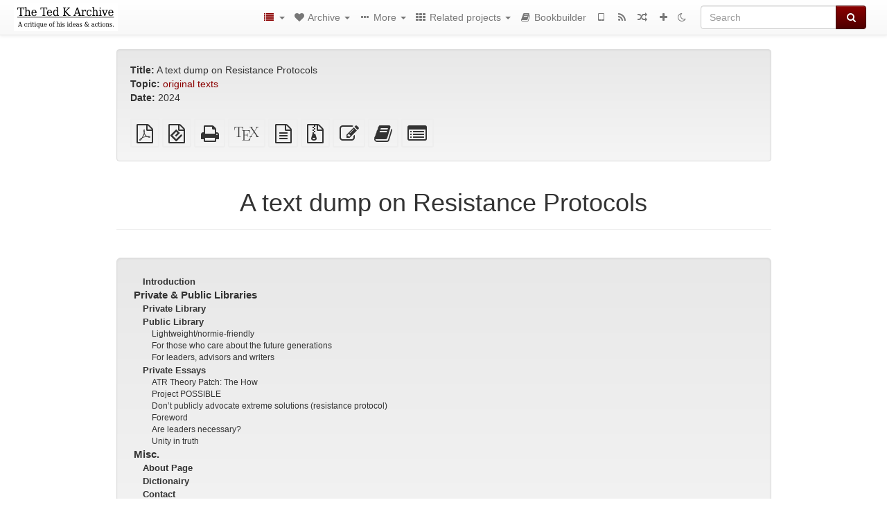

--- FILE ---
content_type: text/html; charset=utf-8
request_url: https://www.thetedkarchive.com/library/a-text-dump-on-resistance-protocols?v=1711201837
body_size: 57167
content:
<!DOCTYPE html>
<html lang="en">
  <head>
    <meta charset="utf-8" />
    <meta name="viewport" content="width=device-width, initial-scale=1" />
    <title>A text dump on Resistance Protocols | The Ted K Archive</title>
    <meta name="generator" content="AMuseWiki - https://amusewiki.org" />
    <meta name="description" content="A text dump on Resistance Protocols 2024" />
    <link rel="shortcut icon"
          href="https://www.thetedkarchive.com/sitefiles/tedkarchive/favicon.ico" />
    
    <link rel="icon"             href="https://www.thetedkarchive.com/sitefiles/tedkarchive/opengraph.png" type="image/png" />
    <link rel="apple-touch-icon" href="https://www.thetedkarchive.com/sitefiles/tedkarchive/opengraph.png" type="image/png" />
    <link rel="search" href="https://www.thetedkarchive.com/opensearch.xml"
          type="application/opensearchdescription+xml"
          title="The Ted K Archive">
    <link rel="alternate" type="application/rss+xml"
          title="The Ted K Archive" href="https://www.thetedkarchive.com/feed" />
    <link rel="alternate" type="application/atom+xml;profile=opds-catalog;kind=navigation"
          href="https://www.thetedkarchive.com/opds" title="OPDS"/>
    

    

    
      <link rel="resourcemap" type="application/rdf+xml" href="https://www.thetedkarchive.com/library/a-text-dump-on-resistance-protocols/ore.rdf"/>
    

    <!-- open graph stanza -->
    <meta property="og:title" content="A text dump on Resistance Protocols" />
    <meta property="og:type" content="book" />
    <meta property="og:book:tag" content="original texts" />
    <meta property="og:image" content="https://www.thetedkarchive.com/sitefiles/tedkarchive/opengraph.png" />
    <meta property="og:image:width" content="300" />
    <meta property="og:image:height" content="300" />
    <meta property="og:url" content="https://www.thetedkarchive.com/library/a-text-dump-on-resistance-protocols?v=1711201837" />
    <meta property="og:site_name" content="The Ted K Archive" />
    <meta property="og:description" content="A text dump on Resistance Protocols 2024" />
    <!-- end graph stanza -->

    <!-- HTML5 Shim and Respond.js IE8 support of HTML5 elements and media queries -->
    <!--[if lt IE 9]>
      <script src="https://oss.maxcdn.com/libs/html5shiv/3.7.0/html5shiv.js"></script>
      <script src="https://oss.maxcdn.com/libs/respond.js/1.4.2/respond.min.js"></script>
    <![endif]-->
    <script src="https://www.thetedkarchive.com/static/js/jquery-3.7.0.min.js">
    </script>
    <link rel="stylesheet"
          href="https://www.thetedkarchive.com/static/css/bootstrap.amusewiki.css?v=4" />

    <!-- Latest compiled and minified JavaScript -->
    <script src="https://www.thetedkarchive.com/static/js/bootstrap.min.js?v=5">
    </script>

    <link rel="stylesheet"
          href="https://www.thetedkarchive.com/static/css/fork-awesome.min.css?v=4" />

    <!-- jquery-ui for the highlight effect everywhere and autocompletion
         source in https://www.thetedkarchive.com/static/js/jquery-ui-1.13.2.custom/jquery-ui.js -->

    <script src="https://www.thetedkarchive.com/static/js/jquery-ui-1.13.2.custom/jquery-ui.min.js?v=2" >
    </script>

    

    
    <link rel="stylesheet" type="text/css"
          href="https://www.thetedkarchive.com/static/css/amuse.css?v=9" />

    

    
    <link rel="stylesheet" type="text/css"
          href="https://www.thetedkarchive.com/static/css/amusewiki.css?v=45" />
    <script src="https://www.thetedkarchive.com/static/js/amuse.js?v=6"></script>
    <script>
      function amw_confirm() { return confirm('Are you sure?') }
    </script>

    
    <link rel="stylesheet" type="text/css"
          href="https://www.thetedkarchive.com/sitefiles/tedkarchive/local.css" />

    <script src="https://www.thetedkarchive.com/sitefiles/tedkarchive/local.js">
    </script>
    <script src="https://www.thetedkarchive.com/static/js/amw-widgets.js?v=1"></script>    <script src="https://www.thetedkarchive.com/static/js/imagesloaded.pkgd.min.js?v=1"></script>
    <script src="https://www.thetedkarchive.com/static/js/amw-anchors.js?v=2"></script>
    <script type="application/ld+json">
{
   "@context" : "http://schema.org",
   "@type" : "WebSite",
   "potentialAction" : {
      "@type" : "SearchAction",
      "query-input" : "required name=search_term_string",
      "target" : "https://www.thetedkarchive.com/search?query={search_term_string}"
   },
   "url" : "https://www.thetedkarchive.com/"
}

    </script>
  </head>
  <body>
    <div id="amw-nav-bar-top" class="navbar navbar-default" role="navigation">
      <div class="container-fluid">
        <div class="navbar-header">
          <button type="button" class="navbar-toggle" data-toggle="collapse"
                  data-target=".navbar-collapse">
            <span class="sr-only">Toggle navigation</span>
            <span class="icon-bar"></span>
            <span class="icon-bar"></span>
            <span class="icon-bar"></span>
          </button>
          <span>          <a class="amw-navlogo" href="https://www.thetedkarchive.com/">
            <img src="https://www.thetedkarchive.com/sitefiles/tedkarchive/navlogo.png"
                 title="The Ted K Archive"
                 class="amw-navlogo-img"
                 alt="The Ted K Archive" />
          </a>
                    </span>
        </div>
        <div class="navbar-collapse collapse">
          <form class="navbar-form navbar-right"
                method="get" role="search"
                id="formsearchbox" action="https://www.thetedkarchive.com/search">
            <div class="form-group">
              <div class="input-group">
		        <input type="text" class="form-control search-autocomplete"
                       aria-label="Search"
                       placeholder="Search"
                       name="query" value=""/>
                <div class="input-group-btn">
                  <button type="submit" class="btn btn-primary">
                    <span class="sr-only">Search</span>
                    <span class="fa fa-search fa-fw"></span>
                  </button>
                </div>
              </div>
            </div>
          </form>
          <ul id="amw-top-nav-right-menu" class="nav navbar-nav navbar-right">
            <li class="dropdown hidden-when-no-toc" style="display:none">
              <a class="amw-navlogo dropdown-toggle" href="#"
                 data-toggle="dropdown"
                 title="Table of Contents">
                <span class="fa fa-list text-primary fa-fw"></span>
                <span class=" visible-xs-inline">
                  Table of Contents
                </span>
                <b class="caret hidden-sm"></b>
              </a>
              <ul id="amw-top-nav-toc" class="dropdown-menu dropdown-menu-left">
              </ul>
            </li>
            <li class="dropdown">
              <a href="#" class="dropdown-toggle"
                 id="amw-top-nav-archive-menu"
                 title="texts by authors, title, topic..."
                 data-toggle="dropdown">
                <span class="fa fa-heart fa-fw"></span>
                <span class="hidden-sm" id="amw-catalog-label">
                  Archive
                </span>
                <b class="caret hidden-sm"></b>
              </a>
              <ul class="dropdown-menu dropdown-menu-left">
	            <li class="active" 
                      id="amw-nav-bar-titles">
                  <a href="https://www.thetedkarchive.com/listing"
		             title="texts sorted by title">
                    Titles
                  </a>
                </li>
                
                
                  <li>
                    <a href="https://www.thetedkarchive.com/node">
                      Collections
                    </a>
                  </li>
                
                <li role="presentation" class="divider"></li>
                
                  <li
                                                     id="amw-nav-bar-authors">
                    <a href="https://www.thetedkarchive.com/category/author"
		               title="Authors">
                      Authors
                    </a>
                  </li>
                
                  <li
                                                     id="amw-nav-bar-topics">
                    <a href="https://www.thetedkarchive.com/category/topic"
		               title="Topics">
                      Topics
                    </a>
                  </li>
                
                
                <li role="presentation" class="divider"
                    id="amw-nav-bar-latest-separator"></li>
                <li
                   id="amw-nav-bar-latest">
                  <a href="https://www.thetedkarchive.com/latest"
		             title="Latest entries">
                    Latest entries
                  </a>
                </li>

                

                
                
                <li >
                  <a href="https://www.thetedkarchive.com/stats/popular">Popular Texts</a>
                </li>
                
                <li >
                  <a href="https://www.thetedkarchive.com/library/the-ted-k-archive-sources">Text Sources</a>
                </li>
                
                <li >
                  <a href="https://www.thetedkarchive.com/library/all-of-the-ted-k-archive-s-controversially-published-deleted-texts">Controversially Published &amp; Deleted Texts</a>
                </li>
                
                


                
                <li role="presentation" class="divider"></li>
                <li>
                  <a href="https://www.thetedkarchive.com/action/text/new">
                    Add a new text
                  </a>
                </li>
                
                
              </ul>
            </li>
            

            
            <li class="dropdown" id="amw-top-nav-specials">
              <a href="#" class="dropdown-toggle"
                 title="about, links..."
                 data-toggle="dropdown">
                <span class="fa fa-ellipsis-h fa-fw"></span>
                <span class="visible-lg-inline visible-xs-inline" id="awm-special-label">
                  More
                </span>
                <b class="caret hidden-sm"></b>
              </a>
              <ul class="dropdown-menu dropdown-menu-left">
                
                <li>
                  <a href="https://www.thetedkarchive.com/special/about-this-project">About this project</a>
                </li>
                
                <li>
                  <a href="https://www.thetedkarchive.com/special/contact">Contact</a>
                </li>
                
                <li>
                  <a href="https://www.thetedkarchive.com/library/how-to-find-and-use-the-archive">How to find and use the archive</a>
                </li>
                
                <li>
                  <a href="https://www.thetedkarchive.com/library/various-how-to-improve-this-project">How to improve this project</a>
                </li>
                
                <li>
                  <a href="https://www.thetedkarchive.com/library/wishlist">Wish list of texts</a>
                </li>
                
                <li>
                  <a href="https://fundrazr.com/anarchf2c">Donate</a>
                </li>
                
                <li>
                  <a href="https://www.thetedkarchive.com/library/theo-slade-normandie-etc-a-collaboratively-edited-conversation-on-anti-tech-politics">Collaborative technology debate</a>
                </li>
                
                <li>
                  <a href="https://www.thetedkarchive.com/library/all-of-the-ted-k-archive-s-controversially-published-deleted-texts">Collaborative debate about archiving decisions</a>
                </li>
                
                <li>
                  <a href="https://www.thetedkarchive.com/library/readers-favorite-texts">Readers favorite texts</a>
                </li>
                
                <li>
                  <a href="https://www.thetedkarchive.com/library/frequently-asked-questions-about-ted-kaczynski">Frequently Asked Questions about Ted Kaczynski</a>
                </li>
                
                <li>
                  <a href="https://discord.gg/QQpYWDTKev">Live chat on Discord</a>
                </li>
                
                <li>
                  <a href="https://matrix.to/#/#tedkarchive:matrix.org">Live chat on Matrix</a>
                </li>
                
                <li>
                  <a href="https://www.reddit.com/r/TheTedKArchive/">Discuss on Reddit</a>
                </li>
                
              </ul>
            </li>
            

            
            <li class="dropdown" id="amw-top-nav-projects">
              <a href="#" class="dropdown-toggle"
                 title="Related projects"
                 data-toggle="dropdown">
                <span class="fa fa-th fa-fw"></span>
                <span class="hidden-sm" id="amw-sitegroup-label">
                  Related projects
                </span>
                <b class="caret hidden-sm"></b>
              </a>
              <ul class="dropdown-menu dropdown-menu-left">
                
                <li >
                  <a href="https://anarchistlibraries.network">Anarchist Libraries Network</a>
                </li>
                
                <li >
                  <a href="https://theanarchistlibrary.org/">The Anarchist Library</a>
                </li>
                
                <li >
                  <a href="https://stealthiswiki.com/">Steal This Wiki</a>
                </li>
                
                <li >
                  <a href="https://thelul.org/">The Library of Unconventional Lives</a>
                </li>
                
                <li >
                  <a href="https://af2c.org/">Anarchist Federation of Cyber Communes</a>
                </li>
                
                <li >
                  <a href="http://sproutdistro.com/">Sprout Distro</a>
                </li>
                
                <li >
                  <a href="https://www.earthfirst.uk/">Earth First!</a>
                </li>
                
                <li >
                  <a href="http://foodnotbombs.net/new_site/">Food not Bombs</a>
                </li>
                
                <li >
                  <a href="https://radicalroutes.org.uk/">Radical Routes</a>
                </li>
                
                <li >
                  <a href="https://en.squat.net/category/news/">Squat.net</a>
                </li>
                
                <li >
                  <a href="https://iww.org.uk/">Industrial Workers of the World</a>
                </li>
                
                <li >
                  <a href="https://kurdistansolidarity.net">Kurdish Solidarity Network</a>
                </li>
                
              </ul>
            </li>
            

            

            
            
            <li  id="amw-top-nav-bookbuilder">
              <a href="https://www.thetedkarchive.com/bookbuilder" title="Bookbuilder">
                
                <span class="fa fa-book  fa-fw"></span>
                <span class="visible-lg-inline visible-xs-inline">
                  Bookbuilder
                </span>
                
              </a>
            </li>
            <li id="amw-navbar-opds-link">
              <a href="https://www.thetedkarchive.com/help/opds" title="Mobile">
                <span class="fa fa-tablet fa-fw"></span>
                <span class="visible-xs-inline">
                  Mobile applications
                </span>
              </a>
            </li>
            <li id="amw-navbar-feed-link">
              <a href="https://www.thetedkarchive.com/feed" title="RSS feed">
                <span class="fa fa-rss fa-fw"></span>
                <span class="visible-xs-inline">
                  RSS feed
                </span>
              </a>
            </li>
            <li id="amw-navbar-opds-random">
              <a href="https://www.thetedkarchive.com/random" title="Random">
                <span class="fa fa-random fa-fw"></span>
                <span class="visible-xs-inline">
                  Random
                </span>
              </a>
            </li>
            
            <li id="amw-navbar-add-new-text-icon">
              <a href="https://www.thetedkarchive.com/action/text/new" title="Add a new text">
                <span class="fa fa-plus fa-fw"></span>
                <span class="visible-xs-inline">
                  Add a new text
                </span>
              </a>
            </li>
            
            
              <li id="amw-navbar-theme-switcher">
                <a rel="nofollow" href="?__switch_theme=1" title="Switch theme">
                  
                    <span class="fa fa-moon-o"></span>
                  
                </a>
              </li>
            
          </ul>
        </div><!--/.nav-collapse -->
      </div>
    </div>
    <div id="wrap">
      <div id="main"
           role="main"
           class="container clear-top">
      
      


      <div class="row">
        <div id="amw-main-layout-column"
             class="col-sm-12">

          <div id="js-site-settings" style="display:none"
               data-use-named-toc=""></div>



        <div id="widepage-container">
          <div id="widepage">
            
<div class="modal fade" id="myModal" tabindex="-1" role="dialog" aria-labelledby="myModalLabel" aria-hidden="true">
  <div class="modal-dialog">
    <div class="modal-content">
      <div class="modal-header">
        <button type="button" class="close" data-dismiss="modal" aria-hidden="true">Close</button>
        <h4 class="modal-title" id="myModalLabel">
          Table of Contents
        </h4>
      </div>
      <div class="modal-body" id="pop-up-toc"></div>
      <div class="modal-footer center">
        <button type="button" class="btn btn-default center" data-dismiss="modal">
          Close
        </button>
      </div>
    </div>
  </div>
</div>






<div class="row">
  <div class="col-sm-10 col-sm-push-1">


<div lang="en"
     id="page" data-text-json-header-api="https://www.thetedkarchive.com/library/a-text-dump-on-resistance-protocols/json">
  
  
  <div id="preamble-container" class="well">
    <div id="preamble">
    
    <div id="texttitle">
      <span id="texttitle-label">
        <strong>Title:</strong>
      </span>
      A text dump on Resistance Protocols
    </div>
    

          <div id="topics">
      <span id="topics-label">
        <strong>Topic:</strong>
      </span>
      
                <a href="https://www.thetedkarchive.com/category/topic/original-texts" class="text-topics-item">original texts</a>
        
      
      </div>
    

    


    
    <div id="textdate">
      <span id="textdate-label">
        <strong>Date:</strong>
      </span>
      2024
    </div>
    

    
    
    
    

    

    

    
      
      
    
      
      
    
      
      
    
      
      
    
      
      
    
      
      
    

    
    

    
        

    
    
  </div>

  <!-- end of the preamble -->
  
  <div id="downloadformats">
    <div id="downloadformats-title">
      <!-- <strong>Downloads</strong> -->
    </div>
    <div id="downloadformats-list">
      
      
      
      <span  id="pdfgeneric" >
        <span id="download-format-pdf">
          <a href="https://www.thetedkarchive.com/library/a-text-dump-on-resistance-protocols.pdf" class="amw-register-stat"
             rel="nofollow"
             data-amw-register-stat-type="pdf">
            <span class="fa fa-file-pdf-o fa-2x fa-border"
                  aria-hidden="true"
                  title="Plain PDF"
                  ></span><span class="sr-only"> Plain PDF</span></a>
        </span>
      </span>
      
      
      
      <span  id="downloadepub" >
        <span id="download-format-epub">
          <a href="https://www.thetedkarchive.com/library/a-text-dump-on-resistance-protocols.epub" class="amw-register-stat"
             rel="nofollow"
             data-amw-register-stat-type="epub">
            <span class="fa fa-file-epub fa-2x fa-border"
                  aria-hidden="true"
                  title="EPUB (for mobile devices)"
                  ></span><span class="sr-only"> EPUB (for mobile devices)</span></a>
        </span>
      </span>
      
      
      
      <span  id="downloadhtml" >
        <span id="download-format-html">
          <a href="https://www.thetedkarchive.com/library/a-text-dump-on-resistance-protocols.html" class="amw-register-stat"
             rel="nofollow"
             data-amw-register-stat-type="html">
            <span class="fa fa-print fa-2x fa-border"
                  aria-hidden="true"
                  title="Standalone HTML (printer-friendly)"
                  ></span><span class="sr-only"> Standalone HTML (printer-friendly)</span></a>
        </span>
      </span>
      
      
      
      <span  id="downloadtex" >
        <span id="download-format-tex">
          <a href="https://www.thetedkarchive.com/library/a-text-dump-on-resistance-protocols.tex" class="amw-register-stat"
             rel="nofollow"
             data-amw-register-stat-type="tex">
            <span class="fa fa-tex fa-2x fa-border"
                  aria-hidden="true"
                  title="XeLaTeX source"
                  ></span><span class="sr-only"> XeLaTeX source</span></a>
        </span>
      </span>
      
      
      
      <span  id="downloadsrc" >
        <span id="download-format-muse">
          <a href="https://www.thetedkarchive.com/library/a-text-dump-on-resistance-protocols.muse" class="amw-register-stat"
             rel="nofollow"
             data-amw-register-stat-type="muse">
            <span class="fa fa-file-text-o fa-2x fa-border"
                  aria-hidden="true"
                  title="plain text source"
                  ></span><span class="sr-only"> plain text source</span></a>
        </span>
      </span>
      
      
      
      <span  id="downloadzip" >
        <span id="download-format-zip">
          <a href="https://www.thetedkarchive.com/library/a-text-dump-on-resistance-protocols.zip" class="amw-register-stat"
             rel="nofollow"
             data-amw-register-stat-type="zip">
            <span class="fa fa-file-archive-o fa-2x fa-border"
                  aria-hidden="true"
                  title="Source files with attachments"
                  ></span><span class="sr-only"> Source files with attachments</span></a>
        </span>
      </span>
      
      
      
      
        
      
      
      <span id="text-edit-button">
        <a href="https://www.thetedkarchive.com/library/a-text-dump-on-resistance-protocols/edit">
          <span class="fa fa-edit fa-2x fa-border"
                aria-hidden="true"
                title="Edit this text"
                ></span><span class="sr-only" >Edit this text</span></a>
      </span>
          
      
      
      
      <span id="book-builder-add-text">
        <a href="https://www.thetedkarchive.com/bookbuilder/add/a-text-dump-on-resistance-protocols"
           id="add-to-bookbuilder"
           rel="nofollow"
           class="amw-register-stat"
           data-amw-register-stat-type="bookbuilder">
          <span class="fa fa-book fa-2x fa-border"
                aria-hidden="true"
                title="Add this text to the bookbuilder"
                ></span><span class="sr-only" >Add this text to the bookbuilder</span></a>
      </span>
      <span id="book-builder-add-text-partial">
        <a href="https://www.thetedkarchive.com/library/a-text-dump-on-resistance-protocols/bbselect?selected=pre-post"
           class="amw-register-stat"
           id="add-to-bookbuilder-partial"
           rel="nofollow"
           data-amw-register-stat-type="bookbuilder">
          <span class="fa fa-list-alt fa-2x fa-border"
                aria-hidden="true"
                title="Select individual parts for the bookbuilder"
                ></span><span class="sr-only" >Select individual parts for the bookbuilder</span></a>
      </span>
      
      
          </div>
  </div>
  

  <script>
   if (!$('#downloadformats-list').children().length) {
       $('#preamble').css('padding-bottom', '0px');
   }
  </script>
  

  </div>
  
  
  <div class="center">
    <div id="amw-title-page-header" class="page-header">
      
      <h1 id="text-title">A text dump on Resistance Protocols
        
      </h1>
    </div>
  </div>
  
  <div id="htmltextbody">
    
    
    <div id="amw-blog-container-prepended"></div>
    
<div class="table-of-contents" dir="ltr">
<p class="tableofcontentline toclevel2"><span class="tocprefix">&#160;&#160;&#160;&#160;</span><a href="#toc1">Introduction</a></p>
<p class="tableofcontentline toclevel1"><span class="tocprefix">&#160;&#160;</span><a href="#toc2">Private &amp; Public Libraries</a></p>
<p class="tableofcontentline toclevel2"><span class="tocprefix">&#160;&#160;&#160;&#160;</span><a href="#toc3">Private Library</a></p>
<p class="tableofcontentline toclevel2"><span class="tocprefix">&#160;&#160;&#160;&#160;</span><a href="#toc4">Public Library</a></p>
<p class="tableofcontentline toclevel3"><span class="tocprefix">&#160;&#160;&#160;&#160;&#160;&#160;</span><a href="#toc5">Lightweight/normie-friendly</a></p>
<p class="tableofcontentline toclevel3"><span class="tocprefix">&#160;&#160;&#160;&#160;&#160;&#160;</span><a href="#toc6">For those who care about the future generations</a></p>
<p class="tableofcontentline toclevel3"><span class="tocprefix">&#160;&#160;&#160;&#160;&#160;&#160;</span><a href="#toc7">For leaders, advisors and writers</a></p>
<p class="tableofcontentline toclevel2"><span class="tocprefix">&#160;&#160;&#160;&#160;</span><a href="#toc8">Private Essays</a></p>
<p class="tableofcontentline toclevel3"><span class="tocprefix">&#160;&#160;&#160;&#160;&#160;&#160;</span><a href="#toc9">ATR Theory Patch: The How</a></p>
<p class="tableofcontentline toclevel3"><span class="tocprefix">&#160;&#160;&#160;&#160;&#160;&#160;</span><a href="#toc10">Project POSSIBLE</a></p>
<p class="tableofcontentline toclevel3"><span class="tocprefix">&#160;&#160;&#160;&#160;&#160;&#160;</span><a href="#toc11">Don’t publicly advocate extreme solutions (resistance protocol)</a></p>
<p class="tableofcontentline toclevel3"><span class="tocprefix">&#160;&#160;&#160;&#160;&#160;&#160;</span><a href="#toc12">Foreword</a></p>
<p class="tableofcontentline toclevel3"><span class="tocprefix">&#160;&#160;&#160;&#160;&#160;&#160;</span><a href="#toc13">Are leaders necessary?</a></p>
<p class="tableofcontentline toclevel3"><span class="tocprefix">&#160;&#160;&#160;&#160;&#160;&#160;</span><a href="#toc14">Unity in truth</a></p>
<p class="tableofcontentline toclevel1"><span class="tocprefix">&#160;&#160;</span><a href="#toc15">Misc.</a></p>
<p class="tableofcontentline toclevel2"><span class="tocprefix">&#160;&#160;&#160;&#160;</span><a href="#toc16">About Page</a></p>
<p class="tableofcontentline toclevel2"><span class="tocprefix">&#160;&#160;&#160;&#160;</span><a href="#toc17">Dictionairy</a></p>
<p class="tableofcontentline toclevel2"><span class="tocprefix">&#160;&#160;&#160;&#160;</span><a href="#toc18">Contact</a></p>
<p class="tableofcontentline toclevel2"><span class="tocprefix">&#160;&#160;&#160;&#160;</span><a href="#toc19">Introduction to bioconservatism</a></p>
<p class="tableofcontentline toclevel2"><span class="tocprefix">&#160;&#160;&#160;&#160;</span><a href="#toc20">Anti-Tech Collective Q&amp;A Clip</a></p>
<p class="tableofcontentline toclevel2"><span class="tocprefix">&#160;&#160;&#160;&#160;</span><a href="#toc21">The J. Burden Show Ep. 142: Yuukimaru</a></p>
<p class="tableofcontentline toclevel2"><span class="tocprefix">&#160;&#160;&#160;&#160;</span><a href="#toc22">Anti-Tech Matrix Chat</a></p>
<p class="tableofcontentline toclevel1"><span class="tocprefix">&#160;&#160;</span><a href="#toc23">Members</a></p>

</div>

<div id="thework" dir="ltr">
<h3 id="toc1">Introduction</h3>


<p>
TL;DR: Some socially conservative bio-primitivists are trying to recruit members of the ‘dissident right’, conspiracy theorists and ‘social autists’ into becoming anti-tech revolutionaries. No, they won’t succeed in tearing down industrial society, killing billions of people, but they might promote stochastic terrorism in the process of trying.
</p>

<p>
The goal of the group is to try and form an alliance of various people who are all sold separate visions of moderate to total de-industrialization, as well as slow to fast de-industrialization. Then, once they’re part of the group, try to radicalize the members only wanting a small shift, into being ready when the time is right, to take down the technological system as quickly as possible, no matter the billions of deaths.
</p>

<p>
Obviously the group has zero chance of succeeding, but in the process of patting each other on the back about how righteous they would be in installing fascist death camps, it’s not inconceivable that they could accidently or purposefully push some fascist over the edge into trying to kill someone:
</p>

<blockquote>

<p>
<strong>Yuukimaru:</strong> So we need the control of the entire world and we need to purge the people who want to replace human beings, either to send them to gulag, or to make them really poor, or to just do it the nasty way.... I want to say a few things about fascists. So if they want the... Of course, it’s not a united ideology, there’s no one cohesive ecofascist movement. It’s there to describe the many different people. But as for the people who want to have a white ethnostate, we can give them that, the bio conservative, the government can give them that promise, that at least as long as they are fine with not having high level of technology, if their goal is not contradicting our goal, then a coalition with them only makes sense.<a href="#fn1" class="footnote" id="fn_back1">[1]</a>
</p>

</blockquote>

<p>
Finally, the website’s online dictionary helpfully offers the meaning of various words commonly used by group members. This list includes words such as ‘zogzapping’, referring to a conspiracy in which the ‘ZOG’, standing for ‘Zionist Occupied Government’, carries out “extrajudicial killing of dissidents”.<a href="#fn2" class="footnote" id="fn_back2">[2]</a>
</p>

<p>
<br />
</p>
<h2 id="toc2">Private &amp; Public Libraries</h2>


<p>
On the Resistance Protocols website, there exists a library index which can’t be found anywhere by clicking around the website e.g. after finding it on google. But, it’s not very well hidden, as you can easily find it by just deleting the slug of a library page URL when trying to get back to the library home page.
</p>

<p>
It’d also be funny if someone meant to send a friend the public library link without knowing about the private one, and accidently sent a ‘small shift de-industrializer’ the ‘hard-line inner circle library’.
</p>

<p>
Here’s the public library link: <a class="text-amuse-link text-amuse-is-single-link" href="https://www.resistanceprotocols.com/library.html">https://www.resistanceprotocols.com/library.html</a>
</p>

<p>
And here’s the private link, which just misses off the .html:
<a class="text-amuse-link text-amuse-is-single-link" href="https://www.resistanceprotocols.com/library">https://www.resistanceprotocols.com/library</a>
</p>

<p>
<br />
</p>
<h3 id="toc3">Private Library</h3>


<p>
<a class="text-amuse-link" href="https://www.resistanceprotocols.com/library/ATR/"><strong>ATR</strong></a>
</p>

<ul>
<li>
<p>
<a class="text-amuse-link" href="https://www.resistanceprotocols.com/library/ATR/ATR%20Why%20and%20How.mp3">Anti-Tech Revolution: Why and How MP3</a>
</p>

</li>
<li>
<p>
<a class="text-amuse-link" href="https://www.resistanceprotocols.com/library/ATR/ATR%20Why%20and%20How.pdf">Anti-Tech Revolution: Why and How PDF</a>
</p>

</li>
<li>
<p>
<a class="text-amuse-link" href="https://www.resistanceprotocols.com/library/ATR/hit_where_it_hurts.html">Hit Where it Hurts</a>
</p>

</li>
<li>
<p>
<a class="text-amuse-link" href="https://www.resistanceprotocols.com/library/ATR/on_preserving_cultural_achievements.html">On Preserving Cultural Acievements</a>
</p>

</li>
<li>
<p>
<a class="text-amuse-link" href="https://www.resistanceprotocols.com/library/ATR/the_how.html">ATR Theory Patch: The How</a>
</p>

</li>

</ul>

<p>
<a class="text-amuse-link" href="https://www.resistanceprotocols.com/library/Accumulationism/"><strong>Accumulationism</strong></a>
</p>

<ul>
<li>
<p>
<a class="text-amuse-link" href="https://www.resistanceprotocols.com/library/Accumulationism/accumulationism_vs_classical_activism.html">Accumulationism vs Classical Activism</a>
</p>

</li>

</ul>

<p>
<a class="text-amuse-link" href="https://www.resistanceprotocols.com/library/Extra%20Information/"><strong>Extra Information</strong></a>
</p>

<ul>
<li>
<p>
<a class="text-amuse-link" href="https://www.resistanceprotocols.com/library/Extra%20Information/hit_where_it_hurts.html">Hit where it hurts (ATR strategies)</a>
</p>

</li>
<li>
<p>
<a class="text-amuse-link" href="https://www.resistanceprotocols.com/library/Extra%20Information/legislative_frog_boiling.html">Legislative frog-boiling</a>
</p>

</li>
<li>
<p>
<a class="text-amuse-link" href="https://www.resistanceprotocols.com/library/Extra%20Information/manipulation_vs_force.html">For deflecting rebellion, manipulation is more effective than force</a>
</p>

</li>
<li>
<p>
<a class="text-amuse-link" href="https://www.resistanceprotocols.com/library/Extra%20Information/new_bill_of_rights.html">Why a new bill of rights wouldn’t solve the problem</a>
</p>

</li>
<li>
<p>
<a class="text-amuse-link" href="https://www.resistanceprotocols.com/library/Extra%20Information/yuuki%E2%80%99s_iron_law.html">Yuuki’s Iron Law</a>
</p>

</li>

</ul>

<p>
<a class="text-amuse-link" href="https://www.resistanceprotocols.com/library/RP%20letters/"><strong>RP letters</strong></a>
</p>

<ul>
<li>
<p>
<a class="text-amuse-link" href="https://www.resistanceprotocols.com/library/RP%20letters/foreword.html">Foreword</a>
</p>

</li>
<li>
<p>
<a class="text-amuse-link" href="https://www.resistanceprotocols.com/library/RP%20letters/letter_to_doomers.html">Letter to those who believe nothing can be changed</a>
</p>

</li>
<li>
<p>
<a class="text-amuse-link" href="https://www.resistanceprotocols.com/library/RP%20letters/letter_to_mass_awakeners.html">Letter to those trying to awaken the masses</a>
</p>

</li>

</ul>

<p>
<a class="text-amuse-link" href="https://www.resistanceprotocols.com/library/RP/"><strong>RP</strong></a>
</p>

<ul>
<li>
<p>
<a class="text-amuse-link" href="https://www.resistanceprotocols.com/library/RP/Kaczynski_for_bioconservatism.html">Kaczynski’s case for Bioconservatism</a>
</p>

</li>
<li>
<p>
<a class="text-amuse-link" href="https://www.resistanceprotocols.com/library/RP/are_leaders_necessary.html">Are leaders necessary?</a>
</p>

</li>
<li>
<p>
<a class="text-amuse-link" href="https://www.resistanceprotocols.com/library/RP/extreme_solutions.html">Don’t publicly advocate extreme solutions (resistance protocol)</a>
</p>

</li>
<li>
<p>
<a class="text-amuse-link" href="https://www.resistanceprotocols.com/library/RP/first_step.html">The First Step (Solving Large-Scale Problems)</a>
</p>

</li>
<li>
<p>
<a class="text-amuse-link" href="https://www.resistanceprotocols.com/library/RP/introduction.html">Introduction</a>
</p>

</li>
<li>
<p>
<a class="text-amuse-link" href="https://www.resistanceprotocols.com/library/RP/our_bioconservative_metaphysics.html">Our Bioconservative Metaphysics</a>
</p>

</li>
<li>
<p>
<a class="text-amuse-link" href="https://www.resistanceprotocols.com/library/RP/project_possible.html">Project POSSIBLE</a>
</p>

</li>
<li>
<p>
<a class="text-amuse-link" href="https://www.resistanceprotocols.com/library/RP/unity_in_truth.html">Unity in truth</a>
</p>

</li>

</ul>

<p>
<a class="text-amuse-link" href="https://www.resistanceprotocols.com/library/normie%20friendly/"><strong>normie friendly</strong></a>
</p>

<ul>
<li>
<p>
<a class="text-amuse-link" href="https://www.resistanceprotocols.com/library/normie%20friendly/ant_grasshopper.html">The Ant and the Grasshopper</a>
</p>

</li>
<li>
<p>
<a class="text-amuse-link" href="https://www.resistanceprotocols.com/library/normie%20friendly/attract_a_quality_woman.html">How to attract a quality woman</a>
</p>

</li>
<li>
<p>
<a class="text-amuse-link" href="https://www.resistanceprotocols.com/library/normie%20friendly/ship%20of%20fools.mp3">Ship of Fools MP3</a>
</p>

</li>
<li>
<p>
<a class="text-amuse-link" href="https://www.resistanceprotocols.com/library/normie%20friendly/ship-of-fools.pdf">Ship of Fools PDF</a>
</p>

</li>
<li>
<p>
<a class="text-amuse-link" href="https://www.resistanceprotocols.com/library/normie%20friendly/the_boy_who_cried_wolf.html">The Boy Who Cried “Wolf”</a>
</p>

</li>
<li>
<p>
<a class="text-amuse-link" href="https://www.resistanceprotocols.com/library/ant_grasshopper.html">ant grasshopper</a>
</p>

</li>

</ul>

<p>
<strong>[Single Files]</strong>
</p>

<ul>
<li>
<p>
<a class="text-amuse-link" href="https://www.resistanceprotocols.com/library/Industrial%20Society%20and%20Its%20Future.pdf">Industrial Society and Its Future PDF</a>
</p>

</li>
<li>
<p>
<a class="text-amuse-link" href="https://www.resistanceprotocols.com/library/Industrial%20Society%20and%20Its%20Future.mp3">Industrial Society and Its Future MP3</a>
</p>

</li>
<li>
<p>
<a class="text-amuse-link" href="https://www.resistanceprotocols.com/library/the%20technological%20society.pdf">The Technological Society PDF</a>
</p>

</li>
<li>
<p>
<a class="text-amuse-link" href="https://www.resistanceprotocols.com/library/the%20technological%20society.mp3">The Technological Society MP3</a>
</p>

</li>
<li>
<p>
<a class="text-amuse-link" href="https://www.resistanceprotocols.com/library/the-system-s-neatest-trick.pdf">The System’s Neatest Trick PDF</a>
</p>

</li>
<li>
<p>
<a class="text-amuse-link" href="https://www.resistanceprotocols.com/library/the-system-s-neatest-trick.mp3">The System’s Neatest Trick MP3</a>
</p>

</li>

</ul>

<p>
<br />
</p>
<h3 id="toc4">Public Library</h3>

<h4 id="toc5">Lightweight/normie-friendly</h4>


<p>
<strong>Unity in Truth &amp; Accumulationism</strong>
</p>

<ul>
<li>
<p>
<a class="text-amuse-link" href="https://www.resistanceprotocols.com/library/normie%20friendly/the_boy_who_cried_wolf.html">The Boy Who Cried “Wolf”</a>
</p>

</li>
<li>
<p>
<a class="text-amuse-link" href="https://www.resistanceprotocols.com/library/normie%20friendly/ant_grasshopper.html">The Ant and the Grasshopper</a>
</p>

</li>
<li>
<p>
<a class="text-amuse-link" href="https://www.resistanceprotocols.com/library/normie%20friendly/ship%20of%20fools.mp3">Ship of Fools MP3</a>
</p>

</li>
<li>
<p>
<a class="text-amuse-link" href="https://www.resistanceprotocols.com/library/normie%20friendly/ship-of-fools.pdf">Ship of Fools PDF</a>
</p>

</li>

</ul>

<p>
<strong>Marriage and Dating</strong>
</p>

<ul>
<li>
<p>
<a class="text-amuse-link" href="https://www.resistanceprotocols.com/library/normie%20friendly/attract_a_quality_woman.html">How to attract a quality woman</a>
</p>

</li>

</ul>

<p>
<br />
</p>
<h4 id="toc6">For those who care about the future generations</h4>


<p>
<strong>Resistance Protocols</strong>
</p>

<ul>
<li>
<p>
<a class="text-amuse-link" href="https://www.resistanceprotocols.com/library/RP/introduction.html">Introduction</a>
</p>

</li>
<li>
<p>
<a class="text-amuse-link" href="https://www.resistanceprotocols.com/library/RP/our_bioconservative_metaphysics.html">Our Bioconservative Metaphysics</a>
</p>

</li>
<li>
<p>
<a class="text-amuse-link" href="https://www.resistanceprotocols.com/library/RP/first_step.html">The First Step (Solving Large-Scale Problems</a>
</p>

</li>

</ul>

<p>
<strong>RP Letters</strong>
</p>

<ul>
<li>
<p>
<a class="text-amuse-link" href="https://www.resistanceprotocols.com/library/RP%20letters/letter_to_doomers.html">Letter to people who gave up</a>
</p>

</li>
<li>
<p>
<a class="text-amuse-link" href="https://www.resistanceprotocols.com/library/RP%20letters/letter_to_mass_awakeners.html">Letter to those trying to awaken the masses</a>
</p>

</li>

</ul>

<p>
<strong>Bioconservatism</strong>
</p>

<ul>
<li>
<p>
<a class="text-amuse-link" href="https://www.resistanceprotocols.com/library/Industrial%20Society%20and%20Its%20Future.mp3">Industrial society and its future MP3</a>
</p>

</li>
<li>
<p>
<a class="text-amuse-link" href="https://www.resistanceprotocols.com/library/Industrial%20Society%20and%20Its%20Future.pdf">Industrial society and its future PDF</a>
</p>

</li>
<li>
<p>
<a class="text-amuse-link" href="https://www.resistanceprotocols.com/articles/articles_introduction_to_bioconservatism.html">Introduction to bioconservatism</a>
</p>

</li>
<li>
<p>
<a class="text-amuse-link" href="https://www.resistanceprotocols.com/library/RP/Kaczynski_for_bioconservatism.html">Kaczynski’s case for bioconservatism</a>
</p>

</li>

</ul>

<p>
<strong>Accumulationism</strong>
</p>

<ul>
<li>
<p>
<a class="text-amuse-link" href="https://www.resistanceprotocols.com/library/the-system-s-neatest-trick.mp3">The system’s neatest trick MP3</a>
</p>

</li>
<li>
<p>
<a class="text-amuse-link" href="https://www.resistanceprotocols.com/library/the-system-s-neatest-trick.pdf">The system’s neatest trick PDF</a>
</p>

</li>
<li>
<p>
<a class="text-amuse-link" href="https://www.resistanceprotocols.com/articles/articles_ultimate_accumulationism.html">Ultimate guide to accumulationism</a>
</p>

</li>
<li>
<p>
<a class="text-amuse-link" href="https://www.resistanceprotocols.com/articles/articles_antitainment.html">Antitainment Manifesto</a>
</p>

</li>
<li>
<p>
<a class="text-amuse-link" href="https://www.resistanceprotocols.com/articles/articles_accumulationism_proper.html">Accumulationism proper</a>
</p>

</li>
<li>
<p>
<a class="text-amuse-link" href="https://www.resistanceprotocols.com/library/Accumulationism/accumulationism_vs_classical_activism.html">Accumulationism vs Classical Activism</a>
</p>

</li>

</ul>

<p>
<strong>ATR</strong>
</p>

<ul>
<li>
<p>
<a class="text-amuse-link" href="https://www.resistanceprotocols.com/library/ATR/ATR%20Why%20and%20How.mp3">ATR: Why and How MP3</a>
</p>

</li>
<li>
<p>
<a class="text-amuse-link" href="https://www.resistanceprotocols.com/library/ATR/ATR%20Why%20and%20How.pdf">ATR: Why and How PDF</a>
</p>

</li>
<li>
<p>
<a class="text-amuse-link" href="https://odysee.com/@Yuukimaru:04/ATR:58">ATR: Why and How MP3</a>
</p>

</li>
<li>
<p>
<a class="text-amuse-link" href="https://www.resistanceprotocols.com/library/ATR/hit_where_it_hurts.html">Hit where it hurts (ATR strategies)</a>
</p>

</li>
<li>
<p>
<a class="text-amuse-link" href="https://www.resistanceprotocols.com/library/ATR/on_preserving_cultural_achievements.html">On preserving cultural achievements</a>
</p>

</li>

</ul>

<p>
<strong>Alternative Theories</strong>
</p>

<ul>
<li>
<p>
<a class="text-amuse-link" href="https://sociable.co/government-and-policy/how-globalists-governments-digital-id-climate-covid-cybersecurity-cbdc">Digital ID</a>
</p>

</li>
<li>
<p>
<a class="text-amuse-link" href="https://www.resistanceprotocols.com/alternative_theories/cf_ciamedia.html">The CIA’s influence on the media</a>
</p>

</li>
<li>
<p>
<a class="text-amuse-link" href="https://www.resistanceprotocols.com/alternative_theories/cf_poliomyelitis.html">Poliomyelitis</a>
</p>

</li>

</ul>

<p>
<br />
</p>
<h4 id="toc7">For leaders, advisors and writers</h4>


<p>
<strong>Extra Information</strong>
</p>

<ul>
<li>
<p>
<a class="text-amuse-link" href="https://www.resistanceprotocols.com/library/Extra%20Information/yuuki%E2%80%99s_iron_law.html">Yuuki’s Iron Law</a>
</p>

</li>
<li>
<p>
<a class="text-amuse-link" href="https://www.resistanceprotocols.com/library/Extra%20Information/manipulation_vs_force.html">For deflecting rebellion, manipulation is more effective than force</a>
</p>

</li>
<li>
<p>
<a class="text-amuse-link" href="https://www.resistanceprotocols.com/library/Extra%20Information/legislative_frog_boiling.html">Legislative frog-boiling</a>
</p>

</li>
<li>
<p>
<a class="text-amuse-link" href="https://www.resistanceprotocols.com/library/Extra%20Information/new_bill_of_rights.html">Why a new bill of rights wouldn’t solve the problem</a>
</p>

</li>

</ul>

<p>
<br />
</p>
<h3 id="toc8">Private Essays</h3>


<p>
So, by process of ellimination, here are the links from the private library index that are not included in the public library. Also, there could obviously be a further inner circle of essays beyond this layer:
</p>

<ul>
<li>
<p>
<a class="text-amuse-link" href="https://www.resistanceprotocols.com/library/ATR/the_how.html">ATR Theory Patch: The How</a>
</p>

</li>
<li>
<p>
<a class="text-amuse-link" href="https://www.resistanceprotocols.com/library/RP%20letters/foreword.html">Foreword</a>
</p>

</li>
<li>
<p>
<a class="text-amuse-link" href="https://www.resistanceprotocols.com/library/RP/are_leaders_necessary.html">Are leaders necessary?</a>
</p>

</li>
<li>
<p>
<a class="text-amuse-link" href="https://www.resistanceprotocols.com/library/RP/extreme_solutions.html">Don’t publicly advocate extreme solutions (resistance protocol)</a>
</p>

</li>
<li>
<p>
<a class="text-amuse-link" href="https://www.resistanceprotocols.com/library/RP/project_possible.html">Project POSSIBLE</a>
</p>

</li>
<li>
<p>
<a class="text-amuse-link" href="https://www.resistanceprotocols.com/library/RP/unity_in_truth.html">Unity in truth</a>
</p>

</li>
<li>
<p>
<a class="text-amuse-link" href="https://www.resistanceprotocols.com/library/the%20technological%20society.mp3">The Technological Society MP3</a>
</p>

</li>
<li>
<p>
<a class="text-amuse-link" href="https://www.resistanceprotocols.com/library/the%20technological%20society.pdf">The Technological Society PDF</a>
</p>

</li>

</ul>

<p>
<br />
</p>
<h4 id="toc9">ATR Theory Patch: The How</h4>


<p>
Original URL:
</p>

<p>
<a class="text-amuse-link" href="https://www.resistanceprotocols.com/library/ATR/the_how.html">resistanceprotocols.com/library/ATR/the_how.html</a>
</p>

<p>
Web.archive.org snapshot:
</p>

<p>
<a class="text-amuse-link" href="https://web.archive.org/web/20240313131053/https%3A%2F%2Fwww.resistanceprotocols.com%2Flibrary%2FATR%2Fthe_how.html">web.archive.org/web/20240313131053/https%3A%2F%2Fwww.resistanceprotocols.com%2Flibrary%2FATR%2Fthe_how.html</a>
</p>

<p>
Web.archive.org screen shot:
</p>

<p>
<a class="text-amuse-link" href="https://web.archive.org/web/20240313131059/http:/web.archive.org/screenshot/https:/www.resistanceprotocols.com/library/ATR/the_how.html">web.archive.org/web/20240313131059/http://web.archive.org/screenshot/https://www.resistanceprotocols.com/library/ATR/the_how.html</a>
</p>

<hr />

<p>
<strong>Q: Will the TIS collapse on its own, without ATRs doing anything?</strong>
<br />A: If ATRs did nothing, it would collapse on its own at some point in the distant future, but this could be decades after human beings are already extinct. Even if some humans were to survive long enough to see the spontaneous collapse of the TIS, the amount of damage done to the wild nature and the amount of pollution created by that point is likely to leave most of the Earth uninhabitable and ugly. ATRs should therefore, move the point at which the terminal collapse of the TIS will happen, so that it happens sooner. ATRs should prepare themselves to deliver the finishing blow to the TIS as soon as it falls non-terminally but seriously ill.
</p>

<p>
<strong>Q: How can ATRs make the terminal collapse of the TIS happen sooner?</strong>
<br />A: The TIS is an abstract system that is hard to wrap one’s imagination around. To explain how the TIS would terminally collapse, we use as a metaphor the terminal collapse of a system that is easy to imagine – an animal. The terminal collapse (death) of an animal happens when one of its vital organs (such as brain, respiratory system, heart) is damaged to the point where it stops functioning. Likewise, the TIS will terminally collapse when one of its vital organs stops functioning. Just like the TIS, an animal is bound to die at some point. If we wanted to move the point at which an animal will die, so that it happens sooner, we would target one of its vital organs, and try to damage it. Same logic applies to the TIS.
</p>

<p>
<strong>Q: Should attacks by ATRs on the targeted vital organ be spread across time, or should these attacked be timed to all happen within a short time frame?</strong>
<br />A single tsunami carries much more destructive power than a myriad of mediocre waves. If a group of people were to hunt an animal with bows and arrows, the chance of success for the hunters would go up if they launched their attacks at roughly the same time. If one hunter attacks the animal before the others, then the animal has a high chance to escape or launch a successful counterattack. If one hunt fails, then the animal would be put on higher alert before the next hunter comes. The animal would have more experience fighting against the bow and arrows. It would have time to rest until facing the next hunter, and time to recover from injuries if it has sustained any. It would also be more likely to actively seek out hunters to attack, in order to remove the threat from them. In contrast, if hunters attack it simultaneously, then they can surround it, greatly reducing its chance of fleeing or successfully counterattacking. If it does manage to take down one hunter, it will have no time to rest or recover from injuries before having to fight another one. Like hunters, ATRs should time their attack. This is even more the case for ATRs, because in a 1vs1 fight between a hunter and an animal, the difference in combat power is much smaller than in a fight between the TIS and one member of ATR movement. Also because it would be quite difficult for an animal to cover itself with anti-arrow clothes, but if the TIS is given time to recover after an attack, it can easily fortify itself against whatever weapon was used in the previous attack.
</p>

<p>
<strong>Q: Should ATRs try to time their attacks using news media articles, or should they try to establish internal channels of communication?</strong>
<br />A: If ATRs relied on news media articles to time their attacks, then the establishment could trick ATR members into picking the wrong time. Either by omitting news or by publishing fake news. It would even be possible for the establishment to desynchronize the attacks by showing a news article to one geographic location at one hour, and the same news article to another geographic location at another hour. It is much better for ATRs to use internal channels of communication channels for purposes of timing their attack.
</p>

<p>
<strong>Q: Should internal channels of communications which will be used for timing an attack, previously be used for other things?</strong>
<br />A: Yes. If a channel of communication was established for the explicit purpose of coordinating some kind of attack, and advertised as such; then the establishment could legally persecute the people who advertised it. For the purposes of coordinating an attack, ATRs should use their usual channels of communication, which are being used for various other purposes.
</p>

<p>
<strong>Q: Out of the internal channels of communication that ATRs use, which one should be used for coordinating an attack?</strong>
<br />A: When a member of ATR movement sees their leaders announce the time to strike on one internal channel of communication, he should check other such channels before grabbing his car keys. It is very easy for establishment to publish false information on news media websites. It is much harder for the establishment to send false information through internal channels of communication of ATRs. But it is still possible. You should not assume that your contacts can’t get an email from your Gmail account unless you yourself write that email. It is within the realm of possibility that the agents of “national security” will attempt to impersonate leaders of ATR movement in order to mess up the timing of the attack. For this reason, even if usual channels of communication include things like Facebook, WhatsApp, Discord, and Google Chat; those should not be used to confirm validity of the signal. Any channel of communication that is hosted by a corporation that is likely to be cooperative with the establishment, should be used only to draw attention to the internal channels of communication that are harder for the agents of “national security” to impersonate the ATRs on.
</p>

<p>
<strong>Q: Should ATRs completely eliminate the possibility of being tricked by the establishment to attack at the wrong time, by not timing the attack at all? (Neither by news media articles nor by internal communications)</strong>
<br />A: If one member of the ATR movement attacks a vital organ of the TIS, and that attack is neither accompanied nor closely followed by another member’s attack, then such attack will amount to nothing. It would not be a fatal blow. The damage inflicted upon the vital organ would just be repaired, and that vital organ would likely be fortified against attacks of similar kind. There is no way to completely eliminate the risk of establishment manipulating the members of ATR movement to attack at a wrong time. But this risk can be sufficiently mitigated by educating members to not grab their car’s keys until they got confirmation from internal channels of communication other than the one where they first saw the message that the time is ripe.
</p>

<p>
<strong>Q: Should face-to-face communication be used as one of the internal channels of communication for timing the attack?</strong>
<br />A: Yes, but not large group meetings. Specifically face-to-face meetings between a few people who live relatively close to each other. And specifically while they don’t have their phone or another device with a microphone within the stuff they are carrying.
</p>

<p>
<strong>Q: What are online channels of communication that are hard for the agents of “national security” to impersonate the leaders of ATR movement on? (That should be used to confirm validity of the signal that the time is ripe)?</strong>
<br />A: Email services and chatrooms hosted by dissident-friendly corporations or individuals. It is super important to remember that ATR members should check multiple channels of communication of this kind, before grabbing their car’s keys.
</p>

<p>
<strong>Q: While it might be hard for agents of “national security” to impersonate leaders of the ATR movement within such online channels of communication, it is still easier to impersonate them there than in the face-to-face meetings. So why not rely solely on the face-to-face communication to time the attack?</strong>
<br />A: Because impersonation is not the only thing to avoid. Another thing to mitigate is infiltration. In the face-to-face meetings, a member of ATR movement is unlikely to interact with more than a few, if any, people who are part of the leadership on the international level. If members were to rely solely on the information from one or two individuals, then they would be vulnerable to being tricked by a group of agents of “national security”. In the case of members who don’t live close to any of the people who hold a leadership position on the international level, they would need to rely on people with the local leadership position, which are much easier to obtain, and hence more open to infiltration and incompetence. In the online channels of communication, members of ATR movement will be receiving a signal from many people who hold leadership positions on the international level, which mitigates the risk of infiltration and incompetence. So in order to mitigate both those risks and the risk from impersonation, online channels of communication and face-to-face meetings should be used in combination to verify the validity of the signal that the time is ripe.
</p>

<p>
<strong>Q: For the purposes of verifying the validity of the signal that the time is ripe, why are online internal channels of communication okay to include, but large group face-to-face meetings not?</strong>
<br />A: Because when online internal channels of communication inform the members that the time is ripe, they will need less than 30min to check other online internal channels of communication. Then they can quickly grab their car’s keys and depart for the location they need to be at. If they were to get a signal that the time is ripe in a large face-to-face meeting, then some of the members would need long time to get from the location of that meeting to the location they need to be at. Additionally, large group face-to-face meetings are not efficient for members to get to know each other well and build trust, compared to the face-to-face meetings of few members at the time; and since some members would need to travel further, the cost of traveling would increase. So the large group face-to-face meetings are unnecessary.
</p>

<p>
<strong>Q: How will ATRs take the establishment off-guard with their attack?</strong>
<br />A: Given the amount of members of ATR movement whose active participation will be necessary to deliver a fatal blow to one of the vital organs of the TIS, and given that the establishment would be fully informed even if only 1 of their agents successfully infiltrated the relevant channels of communication; it is impossible to take the establishment off-guard. Internal communications of ATR movement are being read by agents of “national security”, and this will remain so no matter what ATRs do.
</p>

<p>
<strong>Q: Should ATR movement’s members try to prevent the agents of “national security” from being informed about the time of the coordinated attack, by trying extremely hard to keep out such agents from the relevant channels of communication?</strong>
<br />A: No. Because doing so would generate too many false positives, keeping out countless members who are being genuine. It would also make the members of the ATR movement spend a tremendous amount of time on vetting, and time is a precious resource that ATRs need for many activities. Rather, ATRs should assume that the agents of “national security” will see it when the signal that the time is ripe has been sent.
</p>

<p>
<strong>Q: If the agents of “national security” will see the signal once it’s sent, how will ATRs be able to successfully deal a fatal blow to the TIS?</strong>
<br />A: It is impossible outside of a revolutionary situation. A revolutionary situation is a situation where a large portion of competent people that the establishment is paying to defend it, are either reluctant to do their job properly, or too busy fighting other battles.
</p>

<p>
<strong>Q: But if ATRs wait for the revolutionary situation, then won’t other revolutionary groups be fighting the establishment for entirely different goals?</strong>
<br />A: Yes, they will. And that’s a good thing for the ATR movement. Other revolutionary groups, such as religious extremists, racial nationalists, aulist bioconservatives, and disenfranchised opportunists will be fighting the defenders of the establishment for their own reasons. And this will reduce the amount of resources the establishment has to allocate for defending the vital organs of the TIS from ATRs.
</p>

<p>
<strong>Q: Is ATR a literal revolution, a redistribution of power?</strong>
<br />A: Yes. Power is currently centralized in the hands of a micro-minority. Power is more centralized today than it was ever before in human history. If ATR is successful, it will become impossible for so few people to maintain power over such large areas that they have power over today. So one of the effects of ATR will be that power will be redistributed. The only differences between ATR and other revolutions, is that ATRs will destroy much more of the mechanisms for governing and achieve their goal within the very process of revolution, without ever winning the struggle for power and becoming the government. In any revolution, there are some people who participate, but don’t get a seat in the government after the revolution. So pursuing a goal that might be achieved without becoming an establishment, does not disqualify ATRs from being literal revolutionaries.
</p>

<p>
<strong>Q: Will other revolutionary groups not attack ATRs during the revolutionary situation?</strong>
<br />A: Because the establishment’s forces will be directly attacking other revolutionary groups (as well as ATRs), and ATRs will not be directly attacking other revolutionary groups, there will be at least an implicit alliance between ATRs and other revolutionary groups. ATRs doing their thing will indeed reduce the prize that other revolutionary groups can get by seizing power.
<br />But the lives of members of other revolutionary groups will be in the immediate danger from the establishment, and they will care more about surviving that struggle than about living a life of comfort after the revolution. There are indeed people who value comfort over their lives, but such people will not be revolutionaries in the first place. So other revolutionary groups will not focus on attacking ATRs during the revolutionary situation. At least not until they feel secure that they will win against the establishment. And by that point, it will be too late for anyone to stop the ATR.
</p>

<p>
<strong>Q: But will other revolutionary groups not attack ATRs BEFORE the revolutionary situation?</strong>
<br />A: Verbally, with arguments and propaganda perhaps. But if they attacked ATRs with violence before the revolutionary situation, the establishment would use that as an excuse to prosecute them. So it’s not going to happen, at least not on the large scale. Furthermore, ATRs will be well integrated into the bioconservative movement, so it will be hard for other revolutionary groups to attack them too much without angering the rest of the bioconservative movement.
</p>

<p>
<strong>Q: What are the “vital organs” of the TIS?</strong>
<br />A: This list might change over time. In 2023 “vital organs” of the TIS are: The electric power industry, the computer industry, and the financial system. In the past, a significant portion of money was in paper form, so the financial system was impractical as a target. But in 2023, only a tiny portion of money is in paper form. Physically destroying the servers on which information about who has how much electronic money is stored, would cause the amount of chaos that would make it impossible to maintain the TIS.
</p>

<p>
<strong>Q: Which of the “vital organs” of the TIS should ATRs target?</strong>
<br />A: This must be decided by the leaders of ATR movement at a later date. Most ATRs are currently leaning towards the electric power industry. But as of 2023, it’s too early to decide. The TIS is too healthy at the moment, and the ATRs are too weak at the moment. When it’s time to decide, this decision must not be made dogmatically or emotionally. It must be made after careful technical considerations, and the most practical target must be chosen.
</p>

<p>
<strong>Q: In which country should ATRs operate?</strong>
<br />A: ATRs must operate internationally. Each of the “vital organs” of the TIS consists of multiple facilities, which are spread across different countries. Destroying a few facilities of each vital organ would not destroy any of the vital organs, and the TIS would survive. The goal of ATRs is not to bring down a particular government, but to destroy the TIS as a whole. It is theoretically possible that at some point in the future all facilities of one of the “vital organs” will be stacked in one country, but as of 2023 that is not the case. For the TIS to be destroyed, many major facilities of one of its “vital organs” must be destroyed.
</p>

<p>
<strong>Q: Should ATRs spontaneously attack facilities of the electrical power industry?</strong>
<br />A: Such attacks would draw unwanted attention of the establishment to the ATRs, and give it a way to justify to the non-ATRs, its persecution of the ATRs. Such attacks would make it much harder for ATRs to spread their ideology. The TIS has incomparably more people and resources than ATR movement does, so a war of attrition would be highly unfavorable to ATRs. Between the spontaneous attacks on facilities, the TIS would have time to heal and it would learn through experience on how to fortify itself against such attacks. But if ATRs, instead of spontaneously carrying out tiny attacks on their own, attack all at once in the most opportune moment, the TIS will have no time to heal, and no data on how it should fortify itself.
</p>

<p>
<br />
</p>
<h4 id="toc10">Project POSSIBLE</h4>


<p>
Original URL:
</p>

<p>
<a class="text-amuse-link" href="https://www.resistanceprotocols.com/library/RP/project_possible.html">resistanceprotocols.com/library/RP/project_possible.html</a>
</p>

<p>
Web.archive.org snapshot:
</p>

<p>
<a class="text-amuse-link" href="https://web.archive.org/web/20240313165830/https:/www.resistanceprotocols.com/library/RP/project_possible.html">web.archive.org/web/20240313165830/https:/www.resistanceprotocols.com/library/RP/project_possible.html</a>
</p>

<p>
Web.archive.org screen shot:
</p>

<p>
<a class="text-amuse-link" href="https://web.archive.org/web/20240313165830/http:/web.archive.org/screenshot/https:/www.resistanceprotocols.com/library/RP/project_possible.html">web.archive.org/web/20240313165830/http:/web.archive.org/screenshot/https:/www.resistanceprotocols.com/library/RP/project_possible.html</a>
</p>

<hr />

<p>
“The greatest obstacle to a revolution is the very belief that such a revolution cannot happen. If enough people come to believe that a revolution is possible, then it will be possible in reality.” – Uncle Ted
</p>

<p>
There is no shortage of people who dislike the system and wish to see the end of it. But the vast majority of those people are not contributing to the end of the system in the amount that their competence allows. Because they lack hope. They lack hope that there are enough people who feel the same way about the system, and lack hope that those who do feel the same way will do their part of the job.
<br />The main purpose of the project POSSIBLE, is to inspire hope. To show people who dislike the system that change is possible. To signal to them that there are many others who feel the same way about the system, and are willing to take practical action.
</p>

<p>
How to participate in the project POSSIBLE:
<br />1. Save this link on your computer/phone: https://www.resistanceprotocols.com/contact.html
<br />2. Open <a class="text-amuse-link" href="https://discord.gg/mNMsZdHvfe">Solution Makers server</a>
<br />3. Pick a day of the week that you will be able to access internet on.
<br />4. On that day, every week, click channel named “#open-diary” and write “A”.
<br />(“A” is short for “All good, nothing to report”)
<br />If Discord takes down the DA server at some point, the link to the new server will be available on the web page you saved in step 1.
</p>

<p>
Why dissidents should be directed at project POSSIBLE first, and other projects only later:
<br />- Most people are demotivated and lack hope. This project is the one that has the highest potential to show them that there is something going on.
<br />- It takes less psychological effort for a human to do something when they see other humans doing it. This project is specifically designed to involve a high number of people at a low time cost. It has the highest potential to efficiently showcase numbers.
<br />- We need all the help that we can get. Everyone who has the will and some capacity to contribute, should be made useful. Asking new people to join a more demanding project would intimidate people who are on the lower end of the competency spectrum.
<br />- People who do have competency for more demanding projects, might lack the emotional investment in the movement to take on such projects. Making people participate in less demanding projects is a great way to get them feeling invested.
</p>

<p>
<br />
</p>
<h4 id="toc11">Don’t publicly advocate extreme solutions (resistance protocol)</h4>


<p>
Original link:
</p>

<p>
<a class="text-amuse-link" href="https://www.resistanceprotocols.com/library/RP/extreme_solutions.html">resistanceprotocols.com/library/RP/extreme_solutions.html</a>
</p>

<p>
Web.archive.org snapshot:
</p>

<p>
<a class="text-amuse-link" href="https://web.archive.org/web/20240313165436/https:/www.resistanceprotocols.com/library/RP/extreme_solutions.html">web.archive.org/web/20240313165436/https:/www.resistanceprotocols.com/library/RP/extreme_solutions.html</a>
</p>

<p>
Web.archive.org screen shot:
</p>

<p>
<a class="text-amuse-link" href="https://web.archive.org/web/20240313165436/http:/web.archive.org/screenshot/https:/www.resistanceprotocols.com/library/RP/extreme_solutions.html">web.archive.org/web/20240313165436/http:/web.archive.org/screenshot/https:/www.resistanceprotocols.com/library/RP/extreme_solutions.html</a>
</p>

<hr />

<p>
Extreme problems generally require extreme solutions. Because problems that could have been solved without extreme solutions, would have been solved before they became extreme problems.
</p>

<p>
If there is a movement to solve a particular extreme problem, and only the extreme solutions are realistic, then indeed one of the things necessary for the success of this movement will be that some of its members are willing to implement extreme solutions. But no matter how good your movement’s strategy is, it still requires a certain amount of people to implement it. Even if you make all of your movement’s members willing to implement extreme solutions, that movement will still fail if its members are too few.
</p>

<p>
In order for your movement to reach sufficient size, you should never publicly advocate for extreme solutions. Extreme solutions are seen as immoral by people who do not understand why less extreme solutions will not work. When you publicly advocate for extreme solutions, you are pushing away the potential recruits. When people hear you publicly advocate for extreme solutions, they will not assume that you have high theoretical knowledge and have reached that conclusion by thorough analysis of facts. They will assume that you are just a bad person.
</p>

<p>
I understand that in order to solve an extreme problem, it will be necessary to implement a strategy that includes extreme solutions at some point. But just because it is necessary for your movement’s strategists to advocate extreme solutions, doesn’t mean that it is necessary for your movement’s recruiters to advocate extreme solutions. Public space is not a good place for your movement’s strategy meeting.
</p>

<p>
The job of your movement’s recruiters is not to present a realistic strategy, but to familiarize the potential recruits with the problem that your movement wants to solve, and to get them emotionally invested in solving it. The job of your movement’s recruiters is not to try to prevent this or that type of person from trying to join your movement. Your movement’s leaders will be deciding which of the people who are trying to join will be let in, and which will be kept out. People who are unfit to become members of your movement might still end up advertising your movement to people who are fit to become its members.
</p>

<p>
A movement will never have enough members if its recruiters are arguing about which strategy is realistic or trying to gatekeep, instead of orienting all their efforts towards presenting the problem and getting people emotionally invested in solving it.
</p>

<p>
Even if some extreme actions are necessary for a strategy to be realistic, that doesn’t mean that it will be necessary for every single member to participate in those extreme actions. In fact, a movement should not engage in any extreme actions until it has reached a certain size. Because once a movement does commit extreme actions, its ability to recruit new members will drastically drop. So if it is indeed necessary for a movement to engage in some extreme actions at some point, it should do so only after it has enough members and sufficient organizational infrastructure. Some of the people who agree with the movement’s goal might be useful for recruitment and building organizational infrastructure, but unwilling to implement any extreme actions.
</p>

<p>
A hammer should not be discarded for inability to cut paper, and scissors should not be discarded for inability to put nails in the wood. Similarly, a person who is useful for your movement’s recruiting process should not be discarded for being not useful for another task.
</p>

<p>
People who don’t care about the movement’s goal will not be useful for anything. Your movement’s recruiters will make people invested in achieving the movement’s goal. When a person first gets interested in achieving that goal, chances are he/she will not know what strategy is realistic and what strategy isn’t. But as long as he/she understands what the problem your movement is trying to solve is, he/she will be able to get other people interested in solving that problem. People who share your movement’s goal, but are not members of anything related to your group, are part of your movement’s “abstract circle”. It’s not possible to kick out people from the abstract circle or to meaningfully coordinate them.
</p>

<p>
Sufficiently rational people from the abstract circle will understand that for a movement to become successful, a certain degree of coordination is necessary. So as long as your group looks presentable, they will be willing to join it, and assist with some of its projects. These people who are providing your group with some form of assistance, mostly with recruitment, are part of the “outer circle”. To a person who knows nothing, everything is possible. People who are in the outer circle will probably not immediately see that softer solutions won’t work, and that’s fine. They should be allowed to learn at their own pace.
</p>

<p>
The people in the “inner circle”, the ones who are in the know, should never lie to the people who are in the outer circle, by claiming that soft solutions will work. Rather, the people from the inner circle should allow the people from the outer circle to be blissfully ignorant. They should simply abstain from trying to make people from the outer circle quickly adopt their opinion about what solutions are realistic. When people from the inner circle are asked if a soft solution will work, they should present their opinion about it as an opinion and not as a fact.
</p>

<p>
As people in the outer circle are slowly getting more emotionally invested in achieving the movement’s goal, and as they are slowly learning why softer strategies might not work, they will naturally slowly drift towards the extreme strategy. And once he/she reaches a satisfactory amount of knowledge and commitment to the movement’s goal, he/she will be admitted into the inner circle. And thereby get access to the internal channel of communication in which details of strategy are being openly discussed.
</p>

<p>
An extreme solution can only be accepted by people who have a solid understanding of the problem, are invested in solving it, and understand why less extreme solutions would not work. And it would be unreasonable for the movement to expect these traits in potential recruits. They are something that gets cultivated over time.
</p>

<p>
While the people in the inner circle see clearly why soft solutions won’t work, they should allow the movement’s recruiters to advocate for them. And people from the inner circle should try and fail softer solutions along with their less perceptive comrades. What matters is that the movement builds up personnel and organizational infrastructure while working on softer solutions.
</p>

<p>
For example, communist leaders were fully aware that to achieve what they wanted, it would be necessary to destroy the family as an institution. However, they decided to remove the destruction of the family before publishing the communist manifesto. It was a smart decision. Hardly anyone would have joined them otherwise.
</p>

<p>
Is it immoral for the people in the inner circle to let recruiters advocate soft solutions that people in the inner circle know will not work? No, it’s not immoral. It’s not your duty to correct everyone who is wrong. When people from the inner circle say they will not use extreme solutions if others manage to achieve the movement’s goal using soft solutions, that is not a lie. The people who insist on extreme solutions, do so because they believe softer solutions won’t work and they insist on using methods that work. Publicly advocating extreme solutions is not a method that works. So people who are genuine about wanting to use the methods that work, should not publicly advocate extreme solutions.
</p>

<p>
<br />
</p>
<h4 id="toc12">Foreword</h4>


<p>
Original URL:
</p>

<p>
<a class="text-amuse-link" href="https://www.resistanceprotocols.com/library/RP%20letters/foreword.html">resistanceprotocols.com/library/RP%20letters/foreword.html</a>
</p>

<p>
Web.archive.org snapshot:
</p>

<p>
<a class="text-amuse-link" href="https://web.archive.org/web/20240313163632/https:/www.resistanceprotocols.com/library/RP%20letters/foreword.html">web.archive.org/web/20240313163632/https:/www.resistanceprotocols.com/library/RP%20letters/foreword.html</a>
</p>

<p>
Web.archive.org screen shot:
</p>

<p>
<a class="text-amuse-link" href="https://web.archive.org/web/20240313163632/http:/web.archive.org/screenshot/https:/www.resistanceprotocols.com/library/RP%20letters/foreword.html">web.archive.org/web/20240313163632/http:/web.archive.org/screenshot/https:/www.resistanceprotocols.com/library/RP%20letters/foreword.html</a>
</p>

<hr />

<p>
This book is a practical guidebook, a technical manual, a tutorial. It is written for people who have a strong desire to create the future in which there will be many more generations of humans and humans will have meaningful amount of liberty.
<br />This book will instruct its readers on how to contribute to the attainment of this future.
</p>

<p>
Different readers will have different beliefs and different knowledge gaps as they start reading this book. In order to make the introduction smooth for everyone for whom this book is intended, the book has multiple introductions. The reader should pick an introduction based on his own starting point. It is unnecessary to read more than one.
</p>

<p>
<br />
</p>
<h4 id="toc13">Are leaders necessary?</h4>


<p>
Original link:
</p>

<p>
<a class="text-amuse-link" href="https://www.resistanceprotocols.com/library/RP/are_leaders_necessary.html">resistanceprotocols.com/library/RP/are_leaders_necessary.html</a>
</p>

<p>
Web.archive.org snapshot:
</p>

<p>
<a class="text-amuse-link" href="https://web.archive.org/web/20240313165220/https:/www.resistanceprotocols.com/library/RP/are_leaders_necessary.html">web.archive.org/web/20240313165220/https:/www.resistanceprotocols.com/library/RP/are_leaders_necessary.html</a>
</p>

<p>
Web.archive.org screen shot:
</p>

<p>
<a class="text-amuse-link" href="https://web.archive.org/web/20240313165220/http:/web.archive.org/screenshot/https:/www.resistanceprotocols.com/library/RP/are_leaders_necessary.html">web.archive.org/web/20240313165220/http:/web.archive.org/screenshot/https:/www.resistanceprotocols.com/library/RP/are_leaders_necessary.html</a>
</p>

<hr />

<p>
First, sometimes it is necessary for an organization to negotiate with other organizations. If an organization is large, then it is highly impractical to have all its members at the negotiation table. Being able to represent an organization during negotiations is a position of power, and in any big organization, there will be individuals competing for power. When there are individuals competing for power within an organization, they are strongly incentivized to use help by people who are outsiders relative to the organization. Members who want to get a higher position within an organization always end up allying with people from outside the organization, who might help them get to the higher position they want, but, such alliances are fundamentally hostile to the goals of the organization itself. The only way to avoid leaving an organization open to outside influences is to have a supreme leader.
</p>

<p>
Second, without any official authority (granted democratically or otherwise), it is much harder to keep the undesirable types of people out. If one member tells a newcomer “You don’t belong here. Leave.” and another person says “You are being mean towards this person for no reason.” then no time-efficient solution that is to everyone’s satisfaction is possible.
</p>

<p>
It might be possible for a very small organization to operate without a leader, but the larger the organization, the more vulnerable it is to subversion. And for solving large-scale problems, which is our topic of interest, an organization will most likely have to be large.
</p>

<p>
<br />
</p>
<h4 id="toc14">Unity in truth</h4>


<p>
Original URL:
</p>

<p>
<a class="text-amuse-link" href="https://www.resistanceprotocols.com/library/RP/unity_in_truth.html">resistanceprotocols.com/library/RP/unity_in_truth.html</a>
</p>

<p>
Web.archive.org snapshot:
</p>

<p>
<a class="text-amuse-link" href="https://web.archive.org/web/20240313172221/https:/www.resistanceprotocols.com/library/RP/unity_in_truth.html">web.archive.org/web/20240313172221/https:/www.resistanceprotocols.com/library/RP/unity_in_truth.html</a>
</p>

<p>
Web.archive.org screen shot:
</p>

<p>
<a class="text-amuse-link" href="https://web.archive.org/web/20240313172221/http:/web.archive.org/screenshot/https:/www.resistanceprotocols.com/library/RP/unity_in_truth.html">web.archive.org/web/20240313172221/http:/web.archive.org/screenshot/https:/www.resistanceprotocols.com/library/RP/unity_in_truth.html</a>
</p>

<hr />

<p>
If a group of construction workers has enough resources only for one house, and each construction worker is following their own architectural plan, then they will certainly fail to build a house. For a group of construction workers to build a proper house, they must all follow the same architectural plan. Any construction worker who is not following the same plan as the rest of the group, would just be wasting precious resources and making a mess.
<br />Similarly, if everyone interested in solving a large-scale problem is following their own plan, then no plan will succeed. There is a limited amount of people who care about solving a particular large-scale problem; And the amounts of time, effort, and money those people are willing to spend are limited resources, and the amount of them spent in one place, is the amount of them not spent in another place.
<br />Furthermore, a combination of two things can produce a result that is greater than the sum of results that they can produce individually. In physics, this concept is known as <a class="text-amuse-link" href="https://infogalactic.com/info/Synergy">synergy</a>.
<br />But this doesn’t mean that an organization for solving a large-scale problem should accept everyone who claims to share its goal. There is no strength in numbers without unity. For those of us that don’t have a great amount of available force or financial power to make people agree with us, a high degree of unity can only be achieved in truth. It is therefore necessary, for any organization that seeks to solve a large-scale problem, to insist on unity in truth as one of its core values.
<br />It’s not possible to meaningfully organize with people who are not willing to go where reason leads. If someone says “I am doing A, you can join or not, but I am not gonna reason with people who think B or C are better.” then it is necessary to leave them out, and work with people who are willing to stick to reason.
<br />Unity in truth doesn’t mean that members of the organization should always speak the truth to outsiders. It means that members should be honest with each other. It means that all members should follow one, same plan. And it means the leader should occasionally modify the plan, in accordance with reason, based on suggestions made to him by members with the “plan refiner” role, after they have finished discussing those suggestions with each other.
</p>

<p>
<br />
</p>
<h2 id="toc15">Misc.</h2>

<h3 id="toc16">About Page</h3>


<p>
<br />
</p>

<p>
<strong>Our mission</strong>
</p>

<p>
We provide our readers with efficiently-packed information about how to fix their life and become a valuable part of a healthy community.
</p>

<p>
<br />
</p>

<p>
<strong>Why you should bookmark our website</strong>
</p>

<p>
Our theory deals primarily with what you, the reader of the Resistance Protocols, can do. We don’t waste your precious time with countless names and years as intellectuals do.
</p>

<p>
<br />
</p>

<p>
<strong>Why we are dissidents</strong>
</p>

<p>
Our governments are full of people who despise what it means to be human. They (extinctionists) want to enslave all of humanity and fully replace human species with machine species. Piece by piece until there is nothing human left.
</p>

<p>
<br />
</p>

<p>
<strong>Self-improvement &amp; virtue</strong>
</p>

<p>
The present-day techno-industrial environment is not the kind of environment for which we humans have evolved. A human being is not meant to be a cog in the machine. The discrepancy between the environment we live in, and the environment for which our biology has equipped us, is bad and getting worse. Our instincts are not a suitable guide for the modern environment. This website exists to provide guidance for surviving and thriving in our present circumstances.
</p>

<p>
<br />
</p>

<p>
<strong>Accumulationism &gt; Activism</strong>
</p>

<p>
We do not believe that a hysteric feminist who can’t even manage her own weight can fix society. We do not believe that a depressed, lonely inhabitant of his mother’s basement can fix society. We do want to fix society, but we insist it can only be done by well-functioning communities. Not by disorganized loser mobs shouting in the streets.
</p>

<p>
<br />
</p>
<h3 id="toc17">Dictionairy</h3>


<p>
To add a word and its definition to this dictionary, tag @ashkenyan in our <a class="text-amuse-link" href="https://discord.gg/83xahwvMsd">Discord chatroom</a>, or DM Ashkenyan on <a class="text-amuse-link" href="https://twitter.com/ResProtocols">X/Twitter</a>.
</p>

<p>
Search the dictionary
</p>

<p>
<strong>accumulationism</strong>
</p>

<p>
An anti-utopian approach to politics, characterized by the belief that the activists should not spend a significant amount of resources on small victories that do not bring them closer to the fulfilment of their primary goal.
</p>

<p>
<strong>anti-utopianism</strong>
</p>

<p>
Approach to politics characterized by starting from what reality is, and abstinence from wishful thinking during the process of determining ways to solve some of the real world problems.
</p>

<p>
<strong>antitainment</strong>
</p>

<p>
Conscious effort to minimize own consumption of mass entertainment
</p>

<p>
<strong>ATR</strong>
</p>

<p>
Anti-Tech Revolution. Radical and rapid collapse of the existing structure of a society, intentionally brought about from within the society rather than by some external factor, and contrary to the will of the dominant classes of the society
</p>

<p>
<strong>ATRs</strong>
</p>

<p>
Anti-Tech Revolutionaries, the people who support the ATR.
</p>

<p>
<strong>AUL</strong>
</p>

<p>
Anti-Utopian Leviathan. A hypothetical ruler who is so powerful that he doesn’t need to worry about political expediency when making decisions, and has no intention of realizing any utopia.
</p>

<p>
<strong>aulist</strong>
</p>

<p>
A person who wants liberty, personal autonomy, and chance, as opposed to a highly planned society; And belives establishing an AUL is the best or only method for bringing about a society with significantly more meaningful freedom.
</p>

<p>
<strong>bioconservatism</strong>
</p>

<p>
Desire to halt the artificial genetic enhancement or genetic modification of human beings.
</p>

<p>
<strong>biolenninism</strong>
</p>

<p>
The practice of gathering dregs of society, permanent losers of all kinds, into a political organization, by promising them gain in social status.
</p>

<p>
<strong>‘climate refugee’</strong>
</p>

<p>
Economic migrant, typically coming from a poor country that has double the birthrate of the countries it is receiving foreign aid from.
</p>

<p>
<strong>coomer</strong>
</p>

<p>
A person who frequently engages in masturbation.
</p>

<p>
<strong>cope</strong>
</p>

<p>
A narrative that a person believes because it provides them with comfort or hope, even if the evidence against is readily available.
</p>

<p>
<strong>deep state</strong>
</p>

<p>
Collective of unelected government officials who have access to some information that is unavailable to the public.
</p>

<p>
<strong>degeneracy</strong>
</p>

<p>
Behaviors characterized by indulging in immediate pleasure at the cost of long-term benefit
</p>

<p>
<strong>divorce-rape</strong>
</p>

<p>
An act of a woman who is the initiator of a divorce getting from the court an amount of her husband’s wealth that is disproportionate to her contributions to his attainment of that wealth.
</p>

<p>
<strong>extintionism</strong>
</p>

<p>
Establishment-left ideology which is championed by the WEF, is represented by a flag of horizontal rainbow colors (recently with triangles on the left side), includes transhumanism and hatred for the family, whites, gender and liberty.
</p>

<p>
<strong>false flag</strong>
</p>

<p>
Atrocious action that is designed to look like some other group comitted it, with purpose of winning over public support for a particular cause.
</p>

<p>
<strong>fedpost</strong>
</p>

<p>
A declaration of the desire to or advice to others to perform an illegal action.
</p>

<p>
<strong>GAE</strong>
</p>

<p>
Great Atlanticist Empire. Sometimes referred to as ‘Western sphere of influence’.
</p>

<p>
<strong>globohomo</strong>
</p>

<p>
A term that can be used to refer either to the extinctionist agenda or to the people pushing it.
</p>

<p>
<strong>guckreat</strong>
</p>

<p>
Lab-grown replica of meat.
</p>

<p>
<strong>greenwashing</strong>
</p>

<p>
A performance intended to convince the audience that the performor is environmentally friendly, when in fact the performer is not.
</p>

<p>
<strong>iron law</strong>
</p>

<p>
A principle that [is imposible to change, stop or prevent] and [always holds true regardless of anyone’s will].
</p>

<p>
<strong>iron law of oligarchy</strong>
</p>

<p>
Any organization will upon reaching a certain size, regardless of how democratic it was when it started, inevitably become such that most of the important decisions in it are made by a small minority.’
</p>

<p>
<strong>larping</strong>
</p>

<p>
Enacting behaviors of a fictional character or behaving like something you are not.
</p>

<p>
<strong>leviathan</strong>
</p>

<p>
Supreme leader who is powerful to the point where he doesn’t need to worry about being overthrown by anyone except by the high council consisting of the members that he himself has handpicked.
</p>

<p>
<strong>LPD liberal</strong>
</p>

<p>
Short for Logical Progression Denier Liberal. A person who supports an earlier, less progressive stage of liberalism. Stereotypically likes to say ‘The left has gone too far’.
</p>

<p>
<strong>luddite</strong>
</p>

<p>
A pejorative term for the people who are sceptical of the idea that the technological progress will improve quality of all aspects of human life.
</p>

<p>
<strong>NETTR</strong>
</p>

<p>
Short for ‘No Enemies To The Right’. It is a Resistance Protocol that says ‘Never virtue-signal about being a good person unlike some other dissidents who are more radical than yourself.’
</p>

<p>
<strong>nofap</strong>
</p>

<p>
Abstinence from masturbation.
</p>

<p>
<strong>ratioed</strong>
</p>

<p>
A term describing a post that got much more dislikes than likes.
</p>

<p>
<strong>‘science’</strong>
</p>

<p>
Narrative pushed by pharmaceutical industry and sponsored media.
</p>

<p>
<strong>simp</strong>
</p>

<p>
A man who is giving attention, money, services or gifts to a woman who is not giving him much in return.
</p>

<p>
<strong>sink</strong>
</p>

<p>
Acronym for ‘single independent no kids’. Refers to women in their late 20s or older who have a job, but no long-term partner or kids.
</p>

<p>
<strong>social engineering</strong>
</p>

<p>
Altering group behaviors so as to cause them to greatly diverge from their naturally predisposed behavior, usually through centrally planned propaganda.
</p>

<p>
<strong>soyboy</strong>
</p>

<p>
Pejorative term used to describe men perceived to be lacking masculine characteristics. (Coined based on the fact that soy products contain high amounts of phytoestrogens, suspected to cause hormonal imbalance.)
</p>

<p>
<strong>subvertisements</strong>
</p>

<p>
Advertisements whose purpose is not solely to sell more products, but also to make the viewers more likely to behave in a certain way.
</p>

<p>
<strong>superstraight</strong>
</p>

<p>
A sexual orientation in which one has romantic interest only in the people of the opposite biological gender.
</p>

<p>
<strong>the cathedral</strong>
</p>

<p>
The intellectual institutions at the center of modern society, journalistic organizations plus academia.
</p>

<p>
<strong>TIS</strong>
</p>

<p>
Techno-Industrial System
</p>

<p>
<strong>transhumanism</strong>
</p>

<p>
Belief that human beings should be continously modified chemically and genetically to be ‘happier’ within the everchanging technological system.
</p>

<p>
<strong>TRP</strong>
</p>

<p>
Short for ‘The Revolutionary Phenotype’, a book by biologist J.F. Gariepy
</p>

<p>
<strong>utopianism</strong>
</p>

<p>
Approach to politics characterized by starting from what the ideal society should look like.
</p>

<p>
<strong>vaxx supremacist</strong>
</p>

<p>
A person who publicly advocates institutional discrimination based on vaccination status.
</p>

<p>
<strong>weeb</strong>
</p>

<p>
A person who spends a lot of time on anime and manga.
</p>

<p>
<strong>wishful thinking</strong>
</p>

<p>
Formation of beliefs based on what might be pleasing to imagine, rather than on evidence, rationality, or reality.
</p>

<p>
<strong>woman</strong>
</p>

<p>
An adult human being who is biologically female.
</p>

<p>
<strong>Yuuki’s iron law</strong>
</p>

<p>
An organization that genuinely fights for the rights of [everyone] or [a group of people out of which many are not useful to it], is bound to get outcompeted by some organization that fights only for the rights of the people useful to it.’
</p>

<p>
<strong>zogzaping</strong>
</p>

<p>
Extrajudicial killing of a dissident by the deep state.
</p>

<hr />

<p>
Congratulations, you have found the hidden paragraph. DM Yuukimaru on Discord with message “true fan of RP” to be assigned the discord role named “true fan of RP”. Never inform any other users of the existence of a hidden paragraph. This is a top secret.
</p>

<p>
<br />
</p>
<h3 id="toc18">Contact</h3>


<p>
To help us share bioconservative ideas,
<br />follow our associated Telegram page: <a class="text-amuse-link" href="https://t.me/resistanceprotocols">t.me/resistanceprotocols</a>
</p>

<p>
<strong>If you would like to cooperate or contribute, contact our team</strong>
</p>

<p>
Discord is an instant messaging social platform that this website’s staff is currently using for communication. You can use the following link to access the new chatroom: <a class="text-amuse-link" href="https://discord.gg/83xahwvMsd">New Discord</a>
</p>

<p>
<strong>Meet people who are interested in forming local dissident commmunities</strong>
</p>

<p>
Website popular among agorists: <a class="text-amuse-link" href="https://freedomcells.org/">The Freedom Cell Network</a>
<br />Website popular among dissident right people: <a class="text-amuse-link" href="https://unpopular.academy/basketweaving/">United Basketweavers Network</a>
</p>

<p>
<br />
</p>
<h3 id="toc19">Introduction to bioconservatism</h3>


<p>
Original URL:
</p>

<p>
<a class="text-amuse-link" href="https://www.resistanceprotocols.com/articles/articles_introduction_to_bioconservatism.html">resistanceprotocols.com/articles/articles_introduction_to_bioconservatism.html</a>
</p>

<p>
Web.archive snapshot:
</p>

<p>
<a class="text-amuse-link" href="https://web.archive.org/web/20240313181040/https://www.resistanceprotocols.com/articles/articles_introduction_to_bioconservatism.html">web.archive.org/web/20240313181040/https://www.resistanceprotocols.com/articles/articles_introduction_to_bioconservatism.html</a>
</p>

<p>
Web.archive screen shot:
</p>

<p>
<a class="text-amuse-link" href="https://web.archive.org/web/20240313181040/http://web.archive.org/screenshot/https://www.resistanceprotocols.com/articles/articles_introduction_to_bioconservatism.html">web.archive.org/web/20240313181040/http://web.archive.org/screenshot/https://www.resistanceprotocols.com/articles/articles_introduction_to_bioconservatism.html</a>
</p>

<hr />

<p>
Bioconservative is an umbrella term for anyone who wants to halt the genetic modification or genetic enhancement of humans worldwide. The underlying motive of bioconservatives is the will for self-preservation. They want the human species to survive. There is no logical endpoint to the genetic modification of humans. Once humans start getting genetically modified to be more resistant to the stresses of the environment in which they live and work, to be more efficient in the amount of energy they spend, and to be more productive in their work, there is no point at which the system would stop modifying humans on its own. Once it takes off, unless it gets stopped by bioconservatives, it will never stop until there is nothing human left in genetically modified humanoids. In other words, should they fail, the human species will get modified out of existence.
<br />
There are some differences between different flavours of bioconservatism. Soft bioconservatives want the UN or some upcoming international organisation to enforce an international ban on genetic enhancement but want technology for genetic modification to remain in use for the purposes of genetic therapy. This position is championed by Michael Sandel. It is considered by most bioconservatives to be completely impractical to implement, but useful as a bridge toward more radical flavours.
</p>

<p>
Standard bioconservatives want the UN or some upcoming international organisation to ban and physically destroy the technology for genetic modification. Both soft and standard ones agree that while the movement’s focus is on technology for genetic modification, there is a broader need to rein the technological progress. Technologies whose unrestricted progress is a point of concern include but are not limited to AIs, cloning technology, chimaera creation technology, and robot police.
</p>

<p>
Hard bioconservatives are pessimistic about the possibility of these bans being enforced in a sustainable manner. Instead, they put their hopes on an uncontrolled chain reaction of technological collapse, which would destroy all organization-dependent technology across the Earth. This position is championed by Ted Kaczynski.
</p>

<p>
There are a few things on which all bioconservatives agree:
<br />
1. Technological progress is currently outside of rational human control and is being driven primarily by competition among groups of humans.
<br />
2. Much like gravity is constantly pulling objects down, efficiency is constantly redistributing power, from less efficient organizations to more efficient organizations.
<br />
3. Halting genetic enhancement will be extremely difficult but giving up is not an option.
</p>

<p>
To describe the opposing position, bioconservatives commonly use the word “transhumanist”, and less commonly the word “extinctionist”. Extintionism refers to the establishment-left flavour of transhumanism. The one championed by the WEF.
<br />
There are some irreconcilable values between the two. Extinctionists zealously believe in goodness of the technological progress. They focus on minimizing the suffering of individuals in the short term. They care for the utility of a narrative more than they do for the truthfulness of a narrative.
<br />
They typically start from some kind of vision of how the world ought to be, and then after thinking things through, conclude that human beings are inadequate for such a system. So, they end up wanting to “improve” humans — using chemicals, artificial hormones, surgeries, re-education camps, genetic modification, etc.
<br />
Bioconservatives on the other hand see that technological progress creates bigger and more complex problems with almost every solution it provides, many of which are unforeseen. They believe that allowing suffering in the short term is sometimes necessary to decrease suffering in the long term and that pain experienced by an individual can be meaningful if by enduring it individuals can significantly benefit their loved ones. They have a higher affinity for bitter truth over comforting narratives. They typically start from how humans are, and then after thinking things through, come to the conclusion that the current system is inadequate for human beings. So, they end up wanting to improve the current system.
</p>

<p>
The ideologies that have dominated the right-wing for the last several decades are faced with bankruptcy. Libertarianism is bankrupt because now numerous “private corporations” are much bigger than governments and entangled with governments, and libertarians do not have any remotely realistic means of breaking them up or disentangling them from the governments. Social conservatism is bankrupt because unrestrained technological progress inevitably changes the incentives in society, and human beings respond to incentives, so changing incentives in society inevitably causes changes in culture. Being socially conservative but not technologically conservative is much like being conservative of window glass but not being opposed to rocks being thrown at it.
<br />
Nationalism is bankrupt because it drives up competition, technological progress, and the need for international regulations. The shortcomings of these ideologies are becoming increasingly obvious, and an increasing number of their adherents are prepared to jump ship to something else. That’s where bioconservatism comes in. Individuals within the current ruling class who are over 60 years old were largely able to satisfy their need for the power process through forging their New World Order, their agenda 21, their Great Reset and their other plans for Sustainable Development.
<br />
But they planned too thoroughly. There is not much left for their grandchildren to do except go through the motions decided by their grandfathers. As time goes on, it will be becoming increasingly difficult for the individuals in the ruling class to satisfy their need for the power process. Once they start feeling the lack of impact from their decisions, just like people outside of the ruling class do now, they will inevitably turn to bioconservatism.
</p>

<p>
US military wants a justification for maintaining an empire. Right now, the only justification they have is improving the rights of LGBTQ+. This is a very weak justification that creates more enemies than allies in foreign countries. There is within each country, a noteworthy amount of people who are already concerned about where technological progress is heading, and a much larger group of people who can be radicalized against unrestricted technological progress. Hence, it will become in the interest of the US military to switch their mission to saving the human species from technological progress going in the wrong direction.
</p>

<p>
Proactive people who are not part of the ruling class are strongly incentivized to join the bioconservative movement, because in order to safely use technology for genetic enhancement on themselves, the ruling class extinctionists need large-scale testing. There might be a number of individuals within the ruling class who are opposed to testing the technology for genetic modification on the masses, but the technological system is governed by efficiency. As more and more jobs get automated, the efficient way for the governments and big corporations to use ordinary people is to make them the test subjects for the technology for genetic modification.
</p>

<p>
So far I have laid out incentives for bioconservatism to spread. Now the question is how to sell it. Within the public sphere, there is already a variety of intelligent, elaborate and carefully laid out arguments for bioconservatism by people like Leon Kass, Jean F. Gariepy and Viktor Radun. But while those might be useful for attracting the interest of intellectuals, I believe that when we are trying to get proactive people to join the movement, we should avoid intellectualist approach. In his new book Kaczynski touches on how the transhumanist movement is strengthened by the fact that adherents are not motivated by answers that come from rational investigation, but by zeal. So I insist bioconservatism should be based on the primal impulses to the extent possible. Reason is necessary to perceive the threat, but once the threat is perceived, the only argument should be gut instinct.
</p>

<p>
written by: Yuukimaru
</p>

<p>
<br />
</p>
<h3 id="toc20">Anti-Tech Collective Q&amp;A Clip</h3>


<p>
Title: Skrbina’s Creative Reconstruction vs. Kaczynski’s Anti-Tech Revolution
</p>

<p>
URL to the published video of the presentation:  <a class="text-amuse-link" href="https://www.youtube.com/watch?v=jDCskZPYnvo">youtube.com/watch?v=jDCskZPYnvo</a>
</p>

<p>
Archive.org URL to the Q&amp;A portion of the call: <a class="text-amuse-link" href="https://archive.org/download/public-discussion-skrbinas-creative-reconstruction-vs.-kaczynskis-anti-tech-revolution">archive.org/download/public-discussion-skrbinas-creative-reconstruction-vs.-kaczynskis-anti-tech-revolution</a>
</p>

<p>
Full transcript: <a class="text-amuse-link" href="https://www.thetedkarchive.com/library/david-skrbina-marshall-creative-reconstruction-vs-kaczynski-s-anti-tech-revolution">thetedkarchive.com/library/david-skrbina-marshall-creative-reconstruction-vs-kaczynski-s-anti-tech-revolution</a>
</p>

<hr />

<p>
<strong>Yuukimaru:</strong> Alright, I agree with you that we should first try to do this solution of technology without causing a lot of people to die earlier than they would just from existence of the techno industrial system, and I think it’s a stance that all of us should take regardless of... Of course I believe that fast destruction of techno industrial system will be necessary, but I agree that we should take at least as a public position the let’s try to establish a world government that will slowly be de-industrialised, with not many people buying, just because a lot of people... like if we said right away to the public if we said ‘hey a lot of people will have to die, it will have to be instant destruction of technological system’, like a lot of people would say OK then I’m just going to play video games and I’m not going to do anything at all.
</p>

<p>
So, if we want people to become radicals, if we want people to take extreme measures. Then we need to give them hope that first things can be done in a way that does not require any big costs to be paid, like ‘it’s going to be easy, it’s going to be fine, just get going in our movement’, but... OK, like we agree on that.
</p>

<p>
The next part where I’m not sure where do we agree or not is; what do you believe are the conditions that are necessary for the fulfilment of our goal, like for example, if I want to build a house and conditions I need 300 bricks, five people in 30 days, that kind of like a list of things that we need, like what what would you say are the things that we need to fulfil your version of the goal.
</p>

<p>
<strong>Skrbina:</strong> Well, that would be kind of the next stage of the process, I’ve just outlined what it might be, not necessarily. What are the means to to get to that process. But you’re right. You would have to build some... if it’s a social action. You got to build some consensus. Kind of get some some buy in from different aspects of society, whether it’s, the grassroots or or, corporate, individuals or governmental leaders or whatever it might be. I mean, these pretty these people are quite pathetic. At least in the US today, so. You don’t hold on. Lot of hope there but. maybe maybe at some mass level you can get some mass awareness that that something like this is necessary and then maybe that has some further implications in terms of political systems or economic systems. Or social systems. So yeah, I I guess I. Don’t have a lot to add about what exactly is required to make that happen. I’m trying to just articulate the view and then doing what I can to help promote that view as one of many options, as I said, as one option along with spectrum ideas that would get rid of industrial technology.
</p>

<p>
<strong>Yuukimaru:</strong> OK, you did not give a list of things that are necessary for the gradual destruction of technology, and I have it, so I’m going to give it, and if you disagree with anything, then you can point it out.
</p>

<p>
So the first thing that will be necessary for the gradual de-industrialization is bio-conservative world government.
</p>

<p>
So, right now, in power we have people who do want to wipe out humans. They want to replace us with machines and the first thing that we will need is the bio-conservative world government.
</p>

<p>
So we need the control of the entire world and we need to purge the people who want to replace human beings, either to send them to gulag or to make them really poor, or to do just do it the nasty way.
</p>

<p>
So the second thing that we would need for the gradual de-industrialization is the cohesiveness of the ruling group.
</p>

<p>
So if there are multiple factions to the group then they are going to compete with each other for power and if it happens then the the group as a whole cannot make rational decisions. It cannot behave in a way that is appropriate for achieving their goals. They’ll have to make actions which are not targeted at achieving their goal, which is being the theorization, but they’ll have to take actions which are I think at gaining power over other factions within the group.
</p>

<p>
So the ruling group, the Bio-Conservative government is gonna have to be a very cohesive organisation that has is united under one leader. There’s no other factions. There’s only one faction and there’s no strong competition. No one is forcing them to behave efficiently. They have free hands to act inefficiently, in an ideological way, to achieve their goals. So this is the second thing.
</p>

<p>
The third thing, they will need is a great succession system. So when a leader dies usually what happens is that people just fight for power, so there have to be like a super clear succession system, the next leader will have to go through years of education to be the perfect leader. And the longer this de-industrialization is then more chances there will be to fail succession. More chances there will be that the next leader is not established and that the bio Conservative party that’s ruling the world, factions emerge and factions are fighting each other. And of course, then they cannot focus on de-industrialising because if you’re more industrialised. And the other section, then you ring the bell for power. So that’s the third thing we will need.
</p>

<p>
And the fourth thing we will need, we will need the bio-conservative government, the back of the world government. To keep itself in the state of having technology for itself. Until the process is over, because if we deindustrialized all the nation, then they’re and the world government too, then the world government does not have the technology energy to keep de-industrialising the rest of the world. And what happens if not all the world is not de-industrialised first before the world government is, is that the nations or whatever groups remain will compete with each other for power, and it will be in their interest to industrialise themselves to the degree possible, at least to keep technology that already exists, to not be in their best interest to deindustrialized themselves, it has to be done by an external force, so that the world government will have to keep enough technology. It doesn’t need to keep technology for genetic modification of humans. But it has to keep rapid communication and transportation technology in order to be capable of slowly de-industrialising the world.
</p>

<p>
OK, so those are the four things that I believe will be necessary. We disagree with them again.
</p>

<p>
<strong>Skrbina:</strong> OK. Yeah. Listen...
</p>

<p>
<strong>Marshall:</strong> Can I have a go at answering that question?
</p>

<p>
<strong>Skrbina:</strong> Yeah, go ahead, Marshall.
</p>

<p>
<strong>Marshall:</strong> So you can. Yeah, sure. Let’s say in a hypothetical world, you’re the leader of of this world government and the bio conservative world government has complete control of the world. Complete control and and you’ve already, began the the industrialization of all all these other, all the former countries that you that now control. So what what is your one goal at this point?
</p>

<p>
<strong>Yuukimaru:</strong> Well, first goal is to deindustrialized all the other nations and will establish a successor. What is the final? What is the final goal goal through the industrialised of the world? So the Balkans, what the world government has to deindustrialized everyone else first and then to the industrialise itself as the final step after it’s done? It’s the highest level of what’s the growth survival of human species in our nature.
</p>

<p>
<strong>Marshall:</strong> So what’s the highest? Now your technique. What’s the highest level of technology like this? But last movie.
</p>

<p>
<strong>Yuukimaru:</strong> For other nations, anything that is industrial has to go like we can do it gradually and we can keep the, let’s say, food factories longer than the weapon factories, for example. But all of the industrial technology has to go.
</p>

<p>
<strong>Marshall:</strong> Yeah, I mean, like once it’s finally, you’ve totally deindustrialized what’s the highest that you would allow technology?
</p>

<p>
<strong>Yuukimaru:</strong> No, no, the bio conservative world government has to remove its own technology in the last step. So it’s going to be controlled anymore.
</p>

<p>
<strong>Marshall:</strong> I know, I know that but once all that is done, what is the highest level?
</p>

<p>
<strong>Yuukimaru:</strong> Once, once all day is done, there will be no by conservative government. World government will dissolve itself by destroying its technology, because without the rapid communication and transportation, it will not be able to bother.
</p>

<p>
<strong>Marshall:</strong> OK. So. So the final successor of of the the movement of the of the world government would have, they would be the final one to say, OK, we’re we’re cutting it all off. And the governments are.
</p>

<p>
<strong>Yuukimaru:</strong> Yeah. And just to be clear, I’m. Not saying that. This is the route that you will take. I’m saying this is the route that you. Will have to uh. Promote for the time being and that as we go along into the future that it will become more obvious to everyone that. And which will have to be destroyed rapidly....
</p>

<p>
<strong>Darrell:</strong> This Quarterly for the newsletter we’ve been writing about right wing stuff and for that I read TK’s article on Eco fascists and I’m not accusing you of being an eco-fascist, it’s just more of, I’m interested to hear how you would compare and contrast creative reconstruction to ecofascism. Obviously you don’t have the right wing racial policies and all that shit. But this like status reduction of technology for the safe environment like that component of it does seem to have some similarity to that and it’s an old question cause it wouldn’t really matter as long as it works, I wouldn’t care one way or another, but yeah, just do you have any thoughts on that?
</p>

<p>
<strong>Skrbina:</strong> Well yeah, you’re right I mean this is. This is taking a strong hand in in outlawing or, prohibiting things that that normally a free, open, liberal economy would allow, market decisions or whatever it might be. And now we’re dictating these things. Things about what’s allowed and what’s not. Allowed, right. So so I. Mean it’s. Yeah, it’s. Misleading to. Call that fascist. I guess you could say any any. Any opponent of. Government action, is going to throw. Out those kind of insults. But you know. I don’t know. That we need to worry about those too much. I don’t, I don’t know the details of Ted’s. He said you’re referring to. I don’t remember reading that one, but I can find it real quick, but yeah I mean, obviously as the situation becomes more, more desperate. It’s coming. It’s going to. Entail governments are going to be taking more, stronger action, more assertive action. And then there’s going to be pushback, because people going to be saying, what? Are these governments doing and? These guys are taking a heavy hand and. They’re, still stifling. Initiative and whatever else. So yeah, I mean it’s, we’ve we put ourselves in a really bad situation and we’re really backed into a corner and all the all the nice easy outlets are gone. And so it’s going to be facing a number of bad alternatives and and we’re just going to have to get used to that idea and and start to deal with those bad. Alternatives as as they present themselves.
</p>

<p>
<strong>Darrell:</strong> Alrighty, thanks.
</p>

<p>
<strong>Griffin:</strong> I guess Yuukimaru did you have another question?
</p>

<p>
<strong>Yuukimaru:</strong> I want to say a few things about fascists. So if they want the... Of course, it’s not a united ideology, there’s no one cohesive ecofascist movement. It’s their to describe the many different people. But as for the people who want to have a white ethnostate, we can give them that, the bio conservative, the government can give them that promise, that at least as long as they are fine with not having high level of technology, if their goal is not contradicting our goal, then a coalition with them only makes sense.
</p>

<p>
<br />
</p>
<h3 id="toc21">The J. Burden Show Ep. 142: Yuukimaru</h3>


<p>
Original URL:
</p>

<p>
<a class="text-amuse-link" href="https://www.youtube.com/watch?v=CbykEnWcoiM">youtube.com/watch?v=CbykEnWcoiM</a>
</p>

<p>
Web.archive snapshot:
</p>

<p>
<a class="text-amuse-link" href="https://web.archive.org/web/20240313175730/https://www.youtube.com/watch?v=CbykEnWcoiM">web.archive.org/web/20240313175730/https://www.youtube.com/watch?v=CbykEnWcoiM</a>
</p>

<p>
Web.archive screen shot:
</p>

<p>
<a class="text-amuse-link" href="https://web.archive.org/web/20240313175730/http://web.archive.org/screenshot/https://www.youtube.com/watch?v=CbykEnWcoiM">web.archive.org/web/20240313175730/http://web.archive.org/screenshot/https://www.youtube.com/watch?v=CbykEnWcoiM</a>
</p>

<hr />

<p>
<strong>Intro Clip:</strong> It’s just that complicated. You know, master, I got Daniel, Rubik’s Cube, man like blue bread man. And he gets one sided.
</p>

<p>
<strong>J. Burden:</strong> All right, you can borrow. Welcome to the Jay Burton show. How are you doing, man?
</p>

<p>
<strong>Yuukimaru:</strong> Thank you for inviting me.
</p>

<p>
<strong>J. Burden:</strong> Yeah, I I’m glad to have you on. So as I do from from time to time, I kind of just put out a a post you know kind of to the wins and basically ask like who do you want to appear on my show and you were recommended by by several of my mutuals. And so I you know after I got that recommendation I checked out some of your essays and I I. Really enjoyed them a lot. So for someone who isn’t familiar with you, kind of, how would you describe who you are and and? What you do on the Internet?
</p>

<p>
<strong>Yuukimaru:</strong> I am, uh, a guy who writes uh anonymously, and I write mostly articles that are related to strategy for the dissident right.
</p>

<p>
<strong>J. Burden:</strong> So I’m curious, how did you end up on the dissident right? I mean, I I know that you mentioned a little bit before that you’re kind of assuming people come out of, you know, more libertarian framework. Is that where you came from or did you find another?
</p>

<p>
<strong>Yuukimaru:</strong> I was actually dissident from the day one. Why? I got kicked out of kindergarten when I was four years old and when when I when I went to second one, everyone was sleeping at 10:00 AM and I never could. And staff hated me. Because I I was just. Not sleeping. I was making problems while all the other kids were doing what they were supposed to. Do.
</p>

<p>
<strong>J. Burden:</strong> That’s it’s funny. You bring that up because they’re kind of. I had similar stories about me at that age. I think that if you make it this far, you have to be you have to be kind of. A troublemaker from a.
</p>

<p>
<strong>Yuukimaru:</strong> Yeah, yeah. You have to be gifted in, in a. Controversial. Way.
</p>

<p>
<strong>J. Burden:</strong> Right, exactly. If you’re too agreeable, you would have quit a long time.
</p>

<p>
<strong>Yuukimaru:</strong> Ago. Yeah, yeah, yeah.
</p>

<p>
<strong>J. Burden:</strong> So the article I want to talk about is an article you wrote on a website called resistance protocols and the Excuse Me, the title of the article is an introduction to bio conservatism. So do you want to describe what that? Phrase bio conservatism means.
</p>

<p>
<strong>Yuukimaru:</strong> So. The the basic idea is. We want to conserve not some institution, not some tradition, but most importantly, uh, humans, as they are from the technology for artificial genetic modification. We want humans to remain in large part of a product of of creation or chance, depending on your philosophical beliefs, but we don’t want them to be a manufactured product.
</p>

<p>
<strong>J. Burden:</strong> Well, and that’s interesting because, you know, when you think of people like like Yuval Harari, the the kind of. I don’t know what you’d call that faction, but I guess you call them transhumanists. Right there is.
</p>

<p>
<strong>Yuukimaru:</strong> I call them extensionist and the reason I use that word is because where the trans means to change from 1 shape to another and that’s really not what they want. They don’t want to turn humans into. To. Upgraded humans, they want to completely erase humans and replace us with machines.
</p>

<p>
<strong>J. Burden:</strong> Well, and it’s this, it’s kind of an interesting premise, right? The idea that you can change what it is to be a human and still keep that essential, like human nature to it. And I think that it’s a, it’s sort of this, like materialist, materialist reduction, the idea. And you see this in like Reddit. Circles where it’s essentially the idea that you know that you’re nothing but a a computer program in a meat suit. You know, the idea that you can completely change that meat suit, quote, UN quote and be left with kind of a the same consciousness, I guess.
</p>

<p>
<strong>Yuukimaru:</strong> Well, I’m not sure and I’m not particularly interested like how how many components of what it means to be a human being cannot be copied. What I focus on is that. That the aspect of human being that can be copied by machine is the aspect of being able to perform a job. When we study how modern techno industrial system works, what we find is that increasingly. Every part is specialized for a specific task and the same logic is applied to human beings as the time goes on. As the techno industrial system advances. Human beings become more specialized for a specific job. And. The thing the the whole conversation about whether. A. I can become truly general intelligence. I don’t think it’s particularly important, I think. We are already screwed. Even without that, I think we are in big trouble just because. It’s the system, doesn’t need lot of general intelligence, it just needs each part to perform its view. Each machine only needs to be better than a human being at a specific job in order for humans to be replaced. For the most part.
</p>

<p>
<strong>J. Burden:</strong> That’s an interesting that’s an interesting point and kind of in that right, when you have this idea of kind of pure technique, right, that everything is essentially an optimization. Problem. There is no way within the logic of that system to essentially pull back from. Transhumanism, where you say kind of extinction, you know that there there is no way within that logic because it is fundamentally. Less efficient to use a human in a role where a machine would do it better. And so you you you draw this distinction between soft and hard bio conservatives. And so the idea of the the hard bio conservatives is accelerationist. You know, it’s something you’d see in Kaczynski or land, which is basically the only the only way out of this is through it to essentially allow, you know, the system to kind of. Earn itself out. So how did you come to that conclusion? You know, the idea that this isn’t something that can be artificially limited. It has to kind of kill itself.
</p>

<p>
<strong>Yuukimaru:</strong> Well. What I propose is the. True difference, like the nature of difference between the soft bio conservatives, that is, the people who just want to ban technology for genetic modification with some form of United Nations or something similar, just like international. Then. And the people who want to destroy the entire. Techno industrial system is really just the amount of knowledge they had about politics. Like when when you don’t know how politics works, then everything seems possible like to a child because a child doesn’t know anything, everything seems. Possible, but as you grow older, you become less optimistic. You you start to realize, hey, you know, certain things are impossible. Like, for example, when you’re an adult, you know, for a fact that. It will not be the case that tomorrow all politicians will be telling the truth like you just know that much about the world to say, hey, this is not going to happen and. And with bio conservatives, I think it’s totally like cool for everyone to start as a soft by conservative. But then as you sort of learn more about politics, you become less optimistic about these solutions using legislation. And you start leaning more towards uh. Destroying the whole system, but I don’t think we should. Uh. Create some sort of. Big division between soft bio conservatives and hard bio conservatives. I think we should all just be part of one movement and try soft solutions first. You know why destroy the whole system before even trying to fix it with legislation, I don’t see a problem. And I think as time goes on. More and more people will. To more and more people, it will become obvious that we need to go with hard solution, but answers that it’s not a debate that we need to have right now. We can just agree hey. You know, let’s. Make sure that human beings continue to exist, and this whole debate about OK will we need to. Destroy the whole system? Or will we be able to reform it with laws? You know, it’s a debate to have really at another time.
</p>

<p>
<strong>J. Burden:</strong> Well, and that’s one of the things that you you bring up that essentially this technological process is outside of kind of like the bounds of politics, the bounds of rationality is driven primarily through competition. And it’s something you see a lot with, particularly the Chinese. And this is a difficult issue to talk about. Because particularly in the US and a lot of English speaking media, there is a lot of anti Chinese sentiment. If things like the Epoch times, which are funded by kind of these odd shadowy religious groups, and also just the China Hawk Lobby in general, but at the same time we can see that areas of research that are not, shall we say, that are not kosher in the West, you know, when it comes to genetic modification. Gain function research are being pursued in places like China, and the problem is, you know, like you’ve laid. Out in your article. It gains you a competitive advantage, right? If you’re willing to do that, you will have something that you know your opponents don’t. And so it does sort of seem like like you said that it is not within this, the realm of politics to solve that problem, because the best you could hope for. Is. Handicapping your civilization.
</p>

<p>
<strong>Yuukimaru:</strong> That is the reason why I insist that by conservatives should not try to ban this technology at home, but international. If if it is to. Have any impact if it is to have any meaning, it has to be an international ban.
</p>

<p>
<strong>J. Burden:</strong> Well, and because of that it it sort of requires A fundamental shift in the way that. We view technology. You know the idea of Faustian civilization, you know, that kind of, like, eternal struggle against limit has led to a lot of people kind of subconsciously believing effectively, that technology is a good in and of itself. You know, that greater efficiency, you know, greater capacity, is always better. Because of that, it’s somewhat interesting to watch people, and we’ll use the AI debate because it’s kind of in the news currently. But to to hear people who, and let’s be honest, this was what two years ago now basically champion. Winning, you know, capital T Capital S, the science, you know, basically saying like, wait, maybe we’ll have to, you know, take our foot off the gas. It’s it’s it’s been an interesting, interesting kind of conflict in the in the narrative.
</p>

<p>
<strong>Yuukimaru:</strong> If you look like, uh, 50 years ago, everyone was super certain that scientists are correct, everyone believed in science, whereas today, especially younger people, they can see that there’s a lot of corruption and bullshit coming out of science. And what is particularly surprising is that up until very recently, like up until 2008, the political left was the side that was always talking about how evil corporations are like ohh, you know, big evil corporations just want to make a profit. And the obvious fact is that. The kind of experiments that scientists are doing to prove their thesis or to disprove their thesis. Are mostly funded by really big corporations that are for profit. Corporations that are not like, you know, some sort of. Institutions dedicated to making world a better place or, you know, advancing human knowledge. They are big corporations that are made for profit, and they are the ones who are funding most of the research. And it is fascinating to see that the leftists. Who were up until 2008 so aware of potential? Bad motives of big corporations are 100% sure that all of the science that these corporations are funding is legit, and the people who are doubting the science are. Almost exclusively on the right.
</p>

<p>
<strong>J. Burden:</strong> Well, and what’s interesting about that is in in America in particular, this this is a very quick flip. And you can see it when it comes to kind of certain more niche cultural issues. I’ll kind of stay away from the, you know, the big ticket items like COVID or gender, any of that, one of the most interesting ones is diet. So. About even just 15 years ago, if you cared about. You know the the quality of ingredients in your food. If you cared about food additives, that was a coded left wing opinion. You know, there were all of. He’s he’s kind of moralizing documentaries that came out, you know, super size me forks over knives, which we’re basically saying, like, dumb or dumb, conservative rednecks, eat bad food. And they’re the reason America is one of the fattest countries in the world. So Fast forward within my life and look, I’m in my early 20s, have been around for a long time and things that used to be for, you know, kind of weird hippies who didn’t shower are now right wing extremist. I’ll use an example from my. In life, I had someone who I know questioned me. Ask if I was an extremist because I get milk from a local farmer, like, that is something that is, which would have been incredibly normal for, let’s be honest, the entirety of human existence is now coded as extremist. And so my point in that is not to complain about. People I meet in my daily life, but to say that I think it’s it’s true that for the left in many cases. Their stated principles weren’t principles, they were a tool to get into power. You know, it was convenient to say our our enemies are gross and disgusting and eat horrible food. But as soon as they’re in charge, it’s like, OK, well, their slop might not be McDonald’s. You know, it might be. You know, it might be the kind of, like, meat replacement, egg replacement, milk replacement items, but it’s essentially analogous. It’s the same thing. It’s just higher status socially. And so in that, I do think that it’s. And. Like that? That’s more just downstream, downstream of power and when you bring up that idea in your in your essay that I think is really interesting that essentially at a certain point, you lose that optimism. You know, you’re the, you’re the revolutionary left wing, but you’ve got into power as they certainly have, you know, over. Most of the West. And you know the the utopia you’ve been promised hasn’t material. Realized well, well, logically it if we’re in charge and Utopia hasn’t, you know, manifested the problem is in the people and we have to fix the people. And so that idea of you know what in a in a different era would have been the new Soviet man, right. Remaking human nature has has reappeared. With much greater access to technology and now instead of you know, merely, you know, indoctrinating, changing the the organization of the family, which we are doing as well, we’ve decided let’s add another layer of that which is, you know, the technological. And so there are two forces working at once. One, the kind of. Drive of techno capital to ever greater efficiency that we’ve already talked about, but the other one is social, and that’s the idea that, you know, humans aren’t doing the things we want them to. So we’ll have to. We’ll have to engineer them. So do you see that trend on the on the social side? Of this equation as well.
</p>

<p>
<strong>Yuukimaru:</strong> Yes, and that is exactly the difference between traditional communists and the modern extinctions ists the the only difference is that the communists did not have the idea that technology should be used. Used to modify humans themselves, and that is what extinction is have decided to do. So people who were communists were utopianist they they had the idea or we are going to build a world without suffering, without oppression and so on. And the people who were communists never really gave up on building a utopia. They just realized, oh, the reason we don’t have utopia. The reason there are so many mistakes in the system. Is because human beings are imperfect. Human beings are have certain flaws and they cause the problems within the system and that’s why we don’t have a utopia. So they did not give up on building a utopia and decide, hey, you know, let’s build a system that works for actual human beings. They decided hey. You know, let’s build our utopia anyway and change the human beings as much as we need to, using all this more technology and the the the ones who did decide that they’re going to use technology to modify human beings as much as they need to to to create. Some kind of? High tech utopia are the the ones that I do not call communists but extinction ists, but they are the same people. They are like they change their ideology a little bit but these these are for the most part the people who were the first extinctioners in the United States are the people who. Who used to be communists? They just changed their ideology a little bit.
</p>

<p>
<strong>J. Burden:</strong> Well, and it’s interesting you bring that up because the progressive movement in the US and when I’m I say that I’m talking about the 20<sup>th</sup> century progressive movement, not the current version, although there is a through line was absolutely obsessed with eugenics. So my area of the country. Full of. These asylums and different organizations, essentially where they would with state funding and the interesting thing is they try to blame the government for this. But almost every major university in my state, almost every major hospital contributed to these programs where they would through kind of crude methods, essentially. Genetically modify out undesirable parts of the. And so, you know, you can say that, you know, in a kind of soft sense, you know, eugenic conditions are good, right? Like the society should reward good behavior. That’s not what I’m talking about. But the idea that there is an expert in the lab coat who basically, you know, decides you were unfit and therefore must be kind of managed out of the way. It is a very. Old one with in. In many cases the exact same people. These are their grandparents. These are their great grandparents and again the the mechanisms of control, the mechanism of management have changed. But it’s that same idea that essentially humans are fungible tokens. There’s no difference between you and I, except for social factors. And so well. If humans aren’t producing the results we want, which in many cases is this kind of like perfect, you know? Fungible egalitarianism, where humans are just interchangeable widgets. Well, then they must be made to be that. And so obviously the specific ends to which management has been turned right was very different. On one side of the Iron Curtain than the other. They were effectively pulling in the same direction.
</p>

<p>
<strong>Yuukimaru:</strong> Yes, and the reason for this is that both the capitalists. And the socialists. Uh were uh fans. Huge fans, like worshippers of technological progress, and this was the best explained by Jacques Lulu. Jackie little, unfortunately did not give us any. Good solutions? Uh. He also didn’t give us a theory that would be very useful for for creating some kind of solution, but what he did do is he gave us a conclusion to the. Debate that has dominated the 20<sup>th</sup> century, which is the debate between the capitalists and the Socialists, the people who want the free market, just, uh, corporations acting in in, in their own interest versus the people who want a centrally managed. Economy, where government decides money is going to be allocated to. This and that. And I would like to get a little bit into how a little finish the that debate, if if you don’t mind.
</p>

<p>
<strong>J. Burden:</strong> No, sure. I I I’m all yours.
</p>

<p>
<strong>Yuukimaru:</strong> So if you look at. The mainstream debates the capitalists always complain. Hey, you know, socialism doesn’t work. It’s not efficient, and they always cite. These early examples of socialism or the examples where it it’s some small country that has suffered from US embargo, but really what Lula is saying is. Yes, when you have a a kind of. Society like the early America was with the like when America was founded, something like 90% of people were doing subsistence agriculture in that kind of society, yes, centrally managed economy. Just. It’s terrible for efficiency, however. As the society becomes more technologically advanced and as it collects data from how the economy is managed, it’s slowly becomes more efficient. So what you will see? Yes, like socialism was economically a disaster when the Bolsheviks. Took over, however this is because it’s in very early stages and because it it’s a country that was not very industrialized, but. Over time, what a law predicted is that as the sheer scale of business gets larger and larger, central management will become more efficient and we can see that. That’s true now. Big corporations in the United States are technically capitalists. I mean, they’re legally private. However, they are being centrally managed. And in the Soviet Union, after like the first, something like five years of both to recruit, they decided to make it a little bit more capitalist allowed just decentralized the economy a little bit. But. Over time, uh, it still got more centrally managed and this is something we see. Actually all over. The world there is increase in the central management as the technology advances as the scale of production increases and as the experts. Of economy collect. Data about how to run that economy and. Uh, so a little was said. Eventually, like uh, central management of economy is going to become more efficient, period like. Yeah, capital is. A right that at some point allowing people to manage their own affairs was more efficient, but in the future. Central management is going to be more efficient and you know that that’s pretty much the conclusion to the debate and the debate. Still goes on. But it goes on between people who did not read a little, like the people who have read a little. They never.
</p>

<p>
<strong>J. Burden:</strong> So.
</p>

<p>
<strong>Yuukimaru:</strong> Start debating capitalism versus socialism. They just see, OK, this debate is done. You know what next?
</p>

<p>
<strong>J. Burden:</strong> Well, and it’s interesting you you bring that up because that same dynamic of technological creep through competition that you you described in you know kind of the modification of the human animal you see in the economy, right that effectively things like Fiat currency. A central bank, you know, the ability to kind of manage the. Price of money in the money supply. We’re kind of too good to pass up like you needed those things because when you have that, you can essentially do things that people who haven’t developed that economic technology can’t. And it’s one of those things where it’s like, sure, in the long run that may be a maladaptation, you know, it may hurt you. In the long run it doesn’t matter because you’ll win any short term conflict with another system. And it’s interesting, you know, you bring up that the. Kind of like. And I have read some little. I’ve read propaganda and then I’ve read a lot of Kaczynski, which is essentially kazal with male or a little with mail bombs and. It’s interesting because I came to many of these same ideas not through that route, but through James Burnham. You know who describes that system of managerialism? The idea that you know that kind of rule by efficiency rule by the expert. You essentially, even if you start off in radically different ideological camps like the, you know, the Germans, the Americans and the Russians did effectively. Give it long enough and it becomes the same thing over time. You know, efficiency kind of pulls in one way, and I agree with you, like looking at things as as capitalism versus socialism is just backwards. It’s why people that used to be very influential people like, you know, Ron Paul, who still have a great deal of respect for. But it’s why they’ve kind of fallen by the wayside. They’re using an outdated and outmoded system of analysis, and so you get, you know, these kind of. Odd takes, you know, like you’ve seen a lot of this with the, you know, the end cap elected in Argentina where it’s like. People don’t know where to don’t know where to put that anymore because that kind of traditional, I guess division between capitalist and socialist it. It’s not really, it doesn’t matter anymore it it’s sort of an old paradigm.
</p>

<p>
<strong>Yuukimaru:</strong> Exactly, and allow pointed out that both the capitalists and socialists have. As their goal. Technological progress, economic growth and efficiency. These are, and, he says. These are the real holy cows of all the societies where they be capitalists or socialists. These are the things that that cannot be questioned and and he says. In our society, everything can be questioned. God, first of all. But you cannot question that society should be as efficient as possible. Like if you try to question it, people will look at you weird treat you like you are anti social. Like there’s something wrong with you.
</p>

<p>
<strong>J. Burden:</strong> Well, and it’s interesting because I noticed this very clearly with with people like the kind of, like, the rationalists, the atheists, because they try to kind of backfill that same series of of values. And you and you end up with things like human flourish. You know which is this idea that there is and you see it kind of downstream of Jeremy Bentham. You know, you can mathematically calculate a good life. You know an optimal amount of consumption and then manage that. And so it’s kind of played out to its absurd end game with, you know, people like Klaus Schwab, the WF types where it’s essentially this idea of the human as this. You know this, this kind of battery that you can stick in a pod and as long as he has all of his kind of, you know, lizard brain, you know, brain stem level desires met that will be a a good and meaningful life. And again it it does go back to the idea of, you know, Bentham’s Panopticon, you know where it is this. Kind of like fully managed society, but because it is the mathematical the most optimized answer for those questions you managed. Or you mentioned, excuse me, it it’s horrifying on an instinctual level, but it is the logical conclusion.
</p>

<p>
<strong>Yuukimaru:</strong> Yes. Yes, it is the logical conclusion of liberal values. The disagreement between capitalism and socialism was never about what the goal is. The disagreement was merely about which means are most appropriate to reach that goal. And of course, as the time goes on, we get more and more data. About what works, which methods work and of course overtime the capitalist and socialist liberals, as long as they are. Reviewing the data, as long as they are in touch with reality, of course they will eventually come to more or less the same position they will. Come to agree mostly about everything, and that is what is happening right now and what I am saying is. In order to be bio conservatives, we need to reject liberalism as a whole. We we can’t be either socialists or capitalists, because these are both. Versions of liberalism and outdated versions of liberalism. The only liberalism we have today as a sort of dominant ideology that’s actually being implemented is the progressive liberalism. And. If we want. To oppose the current thing, if we want something different, we have to oppose liberalism as a whole. I don’t think advocating for some earlier version of liberalism leads to anything productive because. The earlier versions of liberalism made sense in the earlier. In the earlier stages of technological progress, we have modern technology, we have technology that we do today and some of the. Older versions of liberalism just don’t quite work with the modern technology, so some people want to, like, make women housewives like they were in 1950s. Well, that’s not exactly efficient. With today’s technology, and if you want to have something different than what we have today, you really need to give up in liberalism as a whole and there is another reason that by conservatives cannot be liberals. So. In the liberal system of values, if. Someone has any kind of? Problem that is causing them discomfort or any kind of illness you have to immediately help them. Like you don’t ask. OK? Like how did it get this way? If I help them, what are the long term consequences? Like you are as. Liberal. You’re supposed to immediately help those who are suffering, regardless if they deserve that suffering or not and. The technology for artificial genetic enhancement is being marketed as. Gene therapy it’s being marketed as something that will help people who are extremely disadvantaged by some. Unfortunate circumstance that is beyond their control and this is the problem that comes in the writing of Michael Sandel. So Michael Sandel I wrote a book called A Case Against Perfection, where he gives a bunch of reasons why we should not genetically enhance human beings. But because he is a liberal, he has to say, well, of course I support the gene therapy. Therapy is fine, just not enhancement. However, the problem is. There are no separate tools for. Gene therapy and gene enhancer. But. This is we are talking about using one same tool and the only question is how far do you go. So it is completely impractical to ban genetic enhancement, but to keep the genetic therapy going so. In order to understand that, I’m just going. To give you. A metaphor like imagine. We want to prevent people from getting drunk and and so. The government decides, hey, you know. We’re we’re not gonna ban. Alcohol, like our goal, is to prevent it from getting drug, but we’re not going to ban alcohol. We are just going to legislate like how much you. Can drink like. Of course, that’s not gonna work. Like, if if the government says, OK, like you can drink exactly this amount of milliliters. Of course, like some people are going to drink more than that. And the reason that doesn’t work with the. Genetic enhancement is because, unlike with alcohol, you you never get sober, right? If you drink alcohol the next day, you’re still the same after you have a good sleep. But with the genetic enhancement technology, all the changes are permanent. So if someone gets. A gene therapy and this actually happened like there was some sports guy. He got gene therapy and his ability actually got enhanced. And these are the things that are inevitably going to happen in smaller or bigger measure. Now the next problem with the. Just allowing the therapy is that. Well. As everyone gets to a certain point, as in the future in which everyone is getting gene therapy to make sure that they are not below the certain baseline, there is hardly any reason not to raise that baseline like a government can say, hey, you know, we can improve efficiency. By enhancing everyone and of course, the Liberals will agree, because if. If others are not getting unfair competitive advantage, then what’s the problem? Why not just enhance everyone to be better and boost the economy and increase efficiency?
</p>

<p>
<strong>J. Burden:</strong> Well, and there’s something that that Kaczynski brings up as well. And like I said, he was. A student of a little where? Fixing things, improving efficiency is sort of a trap, right? That this this system is kind of evolved to a level to which the. Your available tools of resistance and in his essay the system’s greatest trick. This is kind of his his idea is that any available resistance to you, right? So he uses the example of different social causes that are kind of presented as rebellious. What what essentially you are doing is you are acting in such a way to increase the efficiency of the system you are making it better. And so as if you follow these kind of predetermined routes of. Rebellion. Right. You’re kind of prepackaged ways to express your discontent. All you’re doing is strengthening the thing as a whole. And so I’m curious, right, you. You’ve you’ve. I mentioned again and again that this is, you know, this creep from therapy to modification. It is essentially one in the same. OK. So yeah, just I I have to ask this cuz it’s a burning question is will people like us if we decide I will not modify myself, will we be at a significant disadvantage socially in the job in the and you know in the in the workplace because of the fact that we are kind of unmodified.
</p>

<p>
<strong>Yuukimaru:</strong> Sure, that would be the case if we made that decision. However, bio conservative ideology does not entail being against modifying yourself, but it it entails banning the genetic modification internationally and one of the key factors that we need in order to. Make this legislation happen is uh, we cannot attack the people who did it because it’s going to be the ultra rich. It’s going to be the people who are on very top of society and you know the the masses attacking the people on top doesn’t work. Rather, in order for it to work, it has to be, hey, you know, whoever got it? Got it. But you know, we’re going to bend it because it’s for the good of. Humanity as a whole and the people who already got it. Of course they have some competitive advantage and if others get it as well, then they will lose their competitive advantage and that gives the incentive for them, for the people who are. Extremely wealthy to actually support our movement, which is necessary for it to succeed.
</p>

<p>
<strong>J. Burden:</strong> All right. Thank you. You, you, you tie that up well, so how do you see that the traditional right is unable to meet this challenge and we’ve talked a lot about the left and kind of the different factions of the left. But it seems like. The the right wing is equally as as complicit in this, even though they are no longer the ideology of power.
</p>

<p>
<strong>Yuukimaru:</strong> I think the mainstream right wing is losing adherence the the people who are mainstream right wing are mostly boomers. There are people who are retired or about to retire zoomers the young people. They are very cynical about ideology. They’re just not buying. It.
</p>

<p>
<strong>J. Burden:</strong> Definitely. I I think that it’s interesting because you you you go back to that. That frame that we talked about of of capitalism versus socialism is that is the frame of the Cold War and at least in the Anglosphere, the right has never moved on from the Cold War. You know, it’s very concerned with things like defense spending. It’s very concerned with kind of Thatcher, right, or Reaganite economics. And so whereas the left has changed very significantly since the 1970s, in the 1980s, there are similar principles, but the system, the, the, the. Power players are different. The right has kind of ossified, it’s turned to bone and I think that because of that inability to adapt, they have kind of rightfully fallen, you know, from their kind of like level of of cultural significance. And it’s interesting, you know, you bring up that. Again, that concept of efficiency is being the one ruling thing that look like. I am not a populist, but in watching these populists in the US with people like Trump or kind of across in the European Union. They often face their strongest pushback from the center right. You know, we we think of like the Christian Democrat movement kind of across like Western Europe or in the US people like, you know, the Neo cons is they’re very, very quick to bring up this fact that, you know, even a fairly. Milk toast. Opposition to. Never ending efficiencies. Almost heresy to that, you know, listen to the way that they talk about like, as the people in the UK have been dealing with. You know, they’re they’re massive migrant crisis, right. The idea that if you if you restrict this even back to levels of you know Tony Blair in the in the early 2000s well it’ll be you know to be apocalyptic we can’t go back. And I think that that core premise that one technology progress efficiency is an is an endless good and also that. Essentially, to go back is to to do anything different is inconceivable. I mean, I really think that’s the idea that has to die at the center. Yes.
</p>

<p>
<strong>Yuukimaru:</strong> Yes, neocons are liberals in the in the sense of the original sense of the word. They are liberals and bio conservatives can be liberals, and I don’t think we should try to convert neocom politicians and Neo con talking heads. I I think we should just compete with them for the. Audience. Just make sure that young people are joining by conservative movement and not the the near convent and just outcompete them and let the let their thing die. Now the reason these moderate liberals like Neo Cons. Are, UM. Trying so hard to take any opportunity to attack people who are further on the right than they are is because extensionists have power and money and they are getting money from extinction lists, although like. Neocons are opposing some aspects of the system. They are kind of attacking establishment. A little bit. But in the end they are getting their money from extinction lists, and so they they can’t attack the actual ideology of extinction. It’s they can only attack the excesses of it. They can attack some sort of. A form they can attack some. Form of wokeness that doesn’t really. Serve the mainline extinction is the idea. And uh, and this, I think this has become extremely obvious, like, especially with the Nikki Haley Neo con few days ago saying like, oh, yeah, like 12 year olds should receive a gender industry product. So yeah, like I I think the people are. At least in America, like I, I think people have realized, hey, you know, neocons are not really opposition.
</p>

<p>
<strong>J. Burden:</strong> No, I I think you’re right. I I think that you know and not to be not to be too extreme on this, but I think that that is a problem that will be solved with the day of the pillow. You know, you’re essentially seeing it being solved in in real terms. Now the question is right, is that will opposition be redirected? Because what you’re seeing in the US and I can’t speak to elsewhere, is that a lot of this dissident energy is being captured by people like Peter Thiel, people like Musk and a faction that is very interested in increasing efficiency. That one of the things that I think may cause the woke movement, not the broader system, I don’t consider them to be synonymous, to be put away, is the idea of violinist. So violinist, for those who aren’t familiar, is an idea from Blogger named Spandrel that essentially there’s a lot of short term political power to be gained from. Artificial artificially placing low status people into high status roles, and he says this is happening in the US with affirmative action, with different rules about with the civil rights law and by Leninism. Because Lenin himself did this. You know, he put a lot of. I mean, there’s no secret to the fact that a lot of high-ranking Soviet officials. Were members of groups, minority groups that the previous Russian government had not been kind to. And so my point in bringing this up is you sort of wonder if a lot of that opposition is essentially a desire to. Creating more efficient system. A system without affirmative action. A system without, you know, this kind of like endless social pandering would work better and people like Musk, who is very explicitly A transhumanist. You know, he wants to create neurolink. I wonder if that’s their their kind of path to power, and almost if the next thing to come out of the quote UN quote right is almost more direct than the current crop of extinction as we.
</p>

<p>
<strong>Yuukimaru:</strong> I do think that the establishment is trying to capture this energy and I think the the only way that we that this isn’t right can compete with the the. Establishments phony. Uh. Opposition is by preaching by conservatism. I I think the question like what should the dissident right be, even uniting around like, well, that should be the core of the movement. I I think the conservatism. Is the only reasonable option. I’m not saying that everyone in the dissident right needs to become a bio conservative to become a true believer. What I’m saying is that everyone in the distance. They should preach bio conservatism like regardless, whether they are particularly excited about that the the whole project or whether they are secretly A transhumanist. It’s just the. It’s the only thing that you can really sell to the large uh audience to the large audience of normies. And if you look. At the alternatives that get thrown around like Christian nationalism well. Most of the Christians don’t support Christian nationalism, and you obviously can’t sell it to anyone who is not a Christian. So Christian nationalism is something that can be sold to a number of people, and maybe there can be created Christian nationalist states within the United States, like one of the 50. That is not the kind of ideology that can. Be used for some kind of international? Change of regime because the current regime, the the extinction, is they are an international regime. They are not just in one state and in order to replace them in order to remove. Them from power. We have to have an ideology that has an international appeal and Christian nationalism is just. Just not that. White nationalism. It’s not that either. Like something like 13% of the world is white and like that count that in in that 13% are also people who hate white people. And you know, you obviously can’t sell white nationalism to anyone who isn’t white. So that’s obviously like a non starter. I think the only ideology that that I, I don’t think there are any serious competitors like if we want to replace the current establishment, the current international establishment, I think preaching. Conservatism is the way to go, and it’s the only reasonable option.
</p>

<p>
<strong>J. Burden:</strong> Well, I think you did a a very good job expressing your your beliefs on that. I I’m convinced I enjoyed it. So if people want to read more of your work, what’s a good way for them to do that?
</p>

<p>
<strong>Yuukimaru:</strong> Resistanceprotocols.com and you click on contact page. The reason I am suggesting it like this is because on any kind of social media website we can get banned right? Like a lot of people. In our sphere like sub stack nowadays, but you know sub stack can just decide one day hey, you know, let’s ban these people. So the reason why I’m always pointing people to the contact page of my website is because. It’s always going to be there. It’s the most permanent thing. Like no one can ban us from there except ISP, which ISP bans do not exist in the current day.
</p>

<p>
<strong>J. Burden:</strong> Well, great and thank you so much for appearing on my show. I I appreciate your time.
</p>

<p>
<strong>Yuukimaru:</strong> Thank you for inviting me. It was great.
</p>

<p>
<strong>J. Burden:</strong> And to everyone at home, if you’re looking to support my show, you can find it on Apple, Spotify, YouTube, whatever podcatchers you like to use. If you want to support me more directly, check out my sponsor Axios Fitness just started a new blog, new block of programs. I think I’m doing really well at it. Enjoying it a lot, and if you want to check it out, I’d really appreciate it and. To everyone at. Home. Keep your head up. Well, I can’t last forever. Goodnight.
</p>

<p>
<br />
</p>
<h3 id="toc22">Anti-Tech Matrix Chat</h3>


<p>
URL: <a class="text-amuse-link" href="https://matrix.to/#/#atc:matrix.org">matrix.to/#/#atc:matrix.org</a>
</p>

<hr />

<p>
<strong>vesterlund</strong>
</p>

<p>
“I hope this movement is not dying”
</p>

<p>
<strong>yuukimaru</strong>
</p>

<p>
ATC is not a movement.
</p>

<p>
“The movement’s objectives must be clear and concrete.” — Kaczynski, ATR Why and How, chapter 3
</p>

<p>
ATC is a collaborative networking and publishing project comprised of a handful of independent thinkers.
</p>

<p>
If you want to contribute to Bioconservative movement or to Anti-Tech Revolutionary movement, send me a DM. I would ask you a few questions to figure out where your strengths lie, and then inform you of how you can best contribute to the particular movement that you want to be a part of.
</p>

<p>
<strong>cynicalsimian</strong>
</p>

<p>
Are you an authority in the movement or something?
</p>

<p>
The “objective” is, or should be very clear.
</p>

<p>
What the movement lacks is any sort of action and organization, especially irl. That is the issue. The sentiments aren’t dying, in fact they’re growing.
</p>

<p>
<strong>yuukimaru</strong>
</p>

<p>
It’s highly questionable if these are actual movements or if these movements have an authority, but I am the closest thing to that.
</p>

<p>
@staggeringdefeat Darrell what is the reason that you are not working with my team?
</p>

<p>
If you want to get donations from the readers, I can put the donation instructions at the end of each of your articles on RP website. There is no reason to start another group just for that.
<br />If the issue is that you dislike RP’s target audience, you can just make a Substack that appeals to a different target audience. In this case also there is no need to make a separate group.
<br />The only case where I think making another group would be justified is the one where the existing group is severely mismanaging the available resources.
</p>

<p>
<strong>Darrel</strong>
</p>

<p>
Well, the main reason is I didn’t envision you/RP (or any other extant AT group) taking interest in this alternative approach. Additionally, I don’t really view my thing as a “group” wherein I would be managing other people but a personal project where I would network with others and then possibly set up another, more formal group down the line. Or else the “group” would just consist of a network of people all doing the same thing. My intent with it regardless was for it to be primarily a recruiting channel that would filter high quality individuals towards whichever groups were appropriate to those individuals that would yet operate in parallel or independently of any of those groups.
<br />Anyhow, if you have read the site, understood the idea, AND still want me to work with you, that is something we can discuss further, preferably over email or voice chat. I will review the RP website again in anticipation of that.
</p>

<p>
<strong>yuukimaru</strong>
</p>

<p>
Ok, lets continue via emails then.
</p>

<p>
RP website is not important, it’s just a funnel.
<br />The most important documents are not on public display, and the RP team is more important than a funnel.
</p>

<p>
<strong>Cole</strong>
</p>

<p>
Hello, is this chatroom active?
</p>

<p>
<strong>yuukimaru</strong>
</p>

<p>
No.
<br />This is ATC chatroom, and ATC is no longer active.
</p>

<p>
There are two active Anti-Tech groups:
<br />AT Resistance: Target audience being normies and environmentalists
<br />RP: Target audience being socially autistic people and dissident right
</p>

<p>
<br />
</p>
<h2 id="toc23">Members</h2>


<p>
Fortunately the group has an embarrassingly small core membership of a whole 9 people:
</p>

<ul>
<li>
<p>
Yuukimaru
</p>

</li>
<li>
<p>
Ashkenyan
</p>

</li>
<li>
<p>
Aram
</p>

</li>
<li>
<p>
looshroom
</p>

</li>
<li>
<p>
Sara
</p>

</li>
<li>
<p>
ReadISAIF
</p>

</li>
<li>
<p>
c0wz.
</p>

</li>
<li>
<p>
Campona’s Ghost
</p>

</li>
<li>
<p>
Civz Bane
</p>

</li>

</ul>

<p>
<br />
</p>

<p>

<div class="image">
<img src="a-t-a-text-dump-on-resistance-protocols-1.png" alt="a-t-a-text-dump-on-resistance-protocols-1.png" class="embedimg" />
</div>


<div class="image">
<img src="a-t-a-text-dump-on-resistance-protocols-2.png" alt="a-t-a-text-dump-on-resistance-protocols-2.png" class="embedimg" />
</div>

</p>

<p>
<br />
</p>

<p class="fnline"><a class="footnotebody" href="#fn_back1" id="fn1">[1]</a> <a class="text-amuse-link" href="https://www.thetedkarchive.com/library/david-skrbina-marshall-creative-reconstruction-vs-kaczynski-s-anti-tech-revolution">Skrbina’s Creative Reconstruction vs. Kaczynski’s Anti-Tech Revolution</a>
</p>

<p class="fnline"><a class="footnotebody" href="#fn_back2" id="fn2">[2]</a> <a class="text-amuse-link" href="https://www.resistanceprotocols.com/dictionary.html">resistanceprotocols.com/dictionary.html</a>
</p>

</div>


  </div>

  <script>
   /* don't load it at document ready, but right now, otherwise Chrome will not jump */
   use_named_toc();
  </script>

  <div class="clearfix"></div>
  <div id="text-optional-footer"></div>

  


  
  

  
  <div>  </div>
  

  
</div>

  </div>
  <div class="col-sm-pull-10 col-sm-1">
    <div class="hidden-xs" style="height: 100px">
    </div>
    
  </div>
  <div class="col-sm-1">
    <div class="hidden-xs" style="height: 100px">
    </div>
    
  </div>
</div>




<script type="text/javascript">
    $(document).ready(function() {
        $('.amw-register-stat').click(function() {
            $.ajax({
                type: 'POST',
                data: {
                    id: 2955,
                    type: $(this).data('amw-register-stat-type'),
                },
                url: 'https://www.thetedkarchive.com/stats/register',
            });
        });
    });
</script>





<script src="https://www.thetedkarchive.com/static/js/amw-footnotes.js?v=1"></script>
<script type="text/javascript">
$(document).ready(function() {
    $(".footnotebody").click(function() {
        var source = $(this).attr('id');
        var target = source.replace(/fn/, '#fn_back');
        $(target).effect("highlight", {}, 10000);
    });
    $(".footnote").click(function() {
        var source = $(this).attr('id');
        var target = source.replace(/fn_back/, '#fn');
        $(target).effect("highlight", {}, 10000);
    });
});

$(document).ready(function () {
    var api = $('#page').data('text-json-header-api');
    if (api) {
        // console.log("Api is " + api);
        $.ajax({
            url: api,
            dataType: 'json',
            success: function(response) {
                if (response.centerchapter) {
                    $('#page h1,#page h2,#page h3').css('text-align', 'center');
                }
                if (response.centersection) {
                    $('#page h1,#page h2,#page h3,#page h4,#page h5,#page h6').css('text-align', 'center');
                }
            }
        });
    }
});

</script>


          </div>
        </div>
          <div>&nbsp;</div>
          <div>&nbsp;</div>
        </div>
        
        
      </div>
      <!-- end of row  -->
      
      <div class="clearfix">&nbsp;</div>
      <div class="clearfix">&nbsp;</div>
    </div><!-- end of main -->
    </div><!-- end of wrap -->
    <div id="footer" role="contentinfo">
      <div class="footer">
        <div class="center">
        <span id="amw-footer-link-random">
          <a href="https://www.thetedkarchive.com/random" title="Random">Random</a>
        </span>
        <span id="amw-footer-link-random-sep">|</span>
        <span id="amw-footer-link-feeds">
          <a href="https://www.thetedkarchive.com/feed">RSS feed</a>
        </span>
        <span id="amw-footer-link-feeds-sep">|</span>
        <span id="amw-footer-link-library">
      <a href="https://www.thetedkarchive.com/listing"
		 title="texts sorted by title">Titles</a>
        </span>

        
          <span id="amw-footer-link-authors-sep">|</span>
          <span id="amw-footer-link-authors">
            <a href="https://www.thetedkarchive.com/category/author"
		       title="Authors">Authors</a>
          </span>
        
          <span id="amw-footer-link-topics-sep">|</span>
          <span id="amw-footer-link-topics">
            <a href="https://www.thetedkarchive.com/category/topic"
		       title="Topics">Topics</a>
          </span>
        

        <span id="amw-footer-link-latest-sep">|</span>
        <span id="amw-footer-link-latest">
      <a href="https://www.thetedkarchive.com/latest">Latest entries</a>
        </span>
        <span id="amw-footer-link-opds-sep">|</span>
        <span id="amw-footer-link-opds">
      <a href="https://www.thetedkarchive.com/help/opds">Mobile</a>
        </span>
      
        <span id="amw-footer-link-newtext">
        <span id="amw-footer-link-newtext-sep">|</span>
      <a href="https://www.thetedkarchive.com/action/text/new">Add a new text</a>
        </span>
      
        </div>
        
      </div>
    </div>
    <script src="https://www.thetedkarchive.com/static/js/amw-autosuggest.js"></script>
    <script src="https://www.thetedkarchive.com/static/js/amw-navbar.js?v=3"></script>
    <script>
     $(document).ready(function() {
         var urlregex = /^https?:\/\/\S+$/
         $('div.caption').each(function() {
             var el = $(this);
             var url = el.text();
             if (urlregex.test(url)) {
                 console.log("Looks like an URL: " + url);
                 var img = el.parent().find('img.embedimg')
                 if (img) {
                     el.remove();
                     img.wrap($("<a>").attr('href', url));
                 }
             }
         });
     });
    </script>
  </body>
</html>

